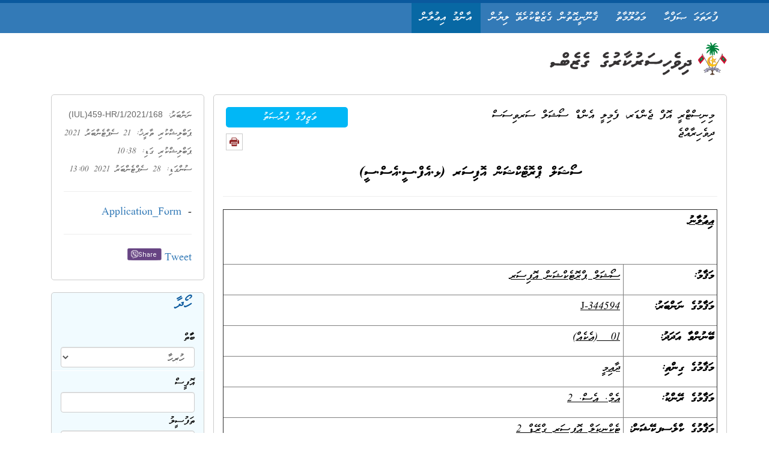

--- FILE ---
content_type: text/html; charset=UTF-8
request_url: https://gazette.gov.mv/iulaan/164095
body_size: 22775
content:
<!DOCTYPE html>
<html lang="en">

<head>
    <meta http-equiv="Content-Type" content="text/html; charset=UTF-8">
    <html itemscope itemtype="http://schema.org/Article">
    <meta http-equiv="X-UA-Compatible" content="IE=edge" />
    <meta name="viewport" content="width=device-width, initial-scale=1">
    <title>Gazette</title>
    <meta name="description" content="Gazette - Maldives' official public record">
    <meta name="keywords"
        content="gazette, iulaan, dhivehi gazette, gazette maldives, dhivehi sarukaaruge gazette, masakkaiy, ganoonu, gavaaidhu, tax ruling, usoolu, garaaru, vazeefaa, neelan, noosbayaan, kuyyah hifun, kuyyah dhinun, mubaaraai, insurance, dhennevun, thamreenu, gannan beynunvaa thakethi, aammu mauloomaathu">
    <meta name="author" content="The President's Office, Maldives">
    <meta property="og:image" content="/assets/images/emblem.png" />

    <link href="/assets/bootstrap/css/bootstrap.min.css" rel="stylesheet" type="text/css" />
    <link href="/assets/bootstrap/bootstrap-rtl/css/bootstrap-rtl.min.css" rel="stylesheet" type="text/css" />
    <link rel="stylesheet" type="text/css" href="/assets/jquery-ui/jquery-ui.min.css" />
    <link href="/assets/styles/css/main.css" rel="stylesheet" type="text/css" />
    <link href='https://fonts.googleapis.com/css?family=Roboto' rel='stylesheet' type='text/css'>

        
    <meta property="og:url"                content="https://gazette.gov.mv/iulaan/164095" />
    <meta property="og:type"               content="vazeefaa" />
    <meta property="og:title"              content="ވަޒީފާގެ ފުރުޞަތު" />
    <meta property="og:description"        content="ސޯޝަލް ޕްރޮޓެކްޝަން އޮފިސަރ (ޅ.އެފް.ސީ.އެސް.ސީ)" />
    <meta name="description" content="ވަޒީފާގެ ފުރުޞަތު - ސޯޝަލް ޕްރޮޓެކްޝަން އޮފިސަރ (ޅ.އެފް.ސީ.އެސް.ސީ)">

</head>
<!--
    http://www.gazette.gov.mv
    Version 4.1.1
    -->

<body>
    <section class="header">
        <nav class="navbar navbar-default mainmenu navbar-fixed-top">
            <div class="container">
                <div class="navbar-header">
                    <button type="button" class="navbar-toggle collapsed" data-toggle="collapse" data-target="#navbar"
                        aria-expanded="false" aria-controls="navbar">
                        <span class="sr-only">Toggle navigation</span>
                        <span class="icon-bar"></span>
                        <span class="icon-bar"></span>
                        <span class="icon-bar"></span>
                    </button>
                    <a class="navbar-brand" title="Gazette" href="/">ދިވެހިސަރުކާރުގެ ގެޒެޓް</a>

                </div>
                <div id="navbar" class="collapse navbar-collapse">
                    <ul class="nav navbar-nav" id="menu">
                        <li title="home" class=""><a  href="/">ފުރަތަމަ ޞަފްޙާ</a></li>
                        <li title="about" class=""><a href="/about">މަޢުލޫމާތު</a></li>
                        <li title="gazette" class=""><a href="/gazette">ޤާނޫނީގޮތުން ގެޒެޓްކުރެވޭ ލިޔުން</a></li>
                        <li title="iulaan" class="active"><a href="/iulaan">އާންމު އިޢުލާން</a></li>
                    </ul>

                </div>
                <!--/.nav-collapse -->
            </div>
        </nav>
        <div class="container" id="head">
            <div class="col-md-12 text-right">
                <!--img src="/assets/images/logo.png" alt="gazette logo" class="img-responsive"/-->

                <!-- logo -->
                <svg xmlns="http://www.w3.org/2000/svg" xml:space="preserve" height="55px" version="1.1"
                    shape-rendering="geometricPrecision" text-rendering="geometricPrecision"
                    image-rendering="optimizeQuality" fill-rule="evenodd" clip-rule="evenodd" viewBox="0 0 10450 1950"
                    xmlns:xlink="http://www.w3.org/1999/xlink" xmlns:dc="http://purl.org/dc/elements/1.1/"
                    xmlns:cc="http://creativecommons.org/ns#" xmlns:rdf="http://www.w3.org/1999/02/22-rdf-syntax-ns#"
                    xmlns:svg="http://www.w3.org/2000/svg"
                    xmlns:sodipodi="http://sodipodi.sourceforge.net/DTD/sodipodi-0.dtd"
                    xmlns:inkscape="http://www.inkscape.org/namespaces/inkscape" inkscape:version="0.48.3.1 r9886"
                    sodipodi:docname="mv_coa.svg" inkscape:output_extension="org.inkscape.output.svg.inkscape">
                    <defs>
                        <linearGradient id="id0" gradientUnits="userSpaceOnUse" x1="8897.42" y1="-265.008" x2="8991.94"
                            y2="-451.331">
                            <stop offset="0" stop-opacity="1" stop-color="#CD8C5D" />
                            <stop offset="0.760784" stop-opacity="1" stop-color="#FEC00F" />
                            <stop offset="1" stop-opacity="1" stop-color="#FEC00F" />
                        </linearGradient>
                        <linearGradient id="id1" gradientUnits="userSpaceOnUse" x1="9010.08" y1="-555.236" x2="8867.48"
                            y2="-405.374">
                            <stop offset="0" stop-opacity="1" stop-color="#CD8C5D" />
                            <stop offset="0.74902" stop-opacity="1" stop-color="#FEC00F" />
                            <stop offset="1" stop-opacity="1" stop-color="#FEC00F" />
                        </linearGradient>
                        <linearGradient id="id2" gradientUnits="userSpaceOnUse" x1="8946.28" y1="-586.957" x2="8879.82"
                            y2="-532.232">
                            <stop offset="0" stop-opacity="1" stop-color="#CD8C5D" />
                            <stop offset="0.858824" stop-opacity="1" stop-color="#FEC00F" />
                            <stop offset="1" stop-opacity="1" stop-color="#FEC00F" />
                        </linearGradient>
                        <linearGradient id="id3" gradientUnits="userSpaceOnUse" x1="9012.71" y1="-520.512" x2="8926.71"
                            y2="-571.331">
                            <stop offset="0" stop-opacity="1" stop-color="#CD8C5D" />
                            <stop offset="0.831373" stop-opacity="1" stop-color="#FEC00F" />
                            <stop offset="1" stop-opacity="1" stop-color="#FEC00F" />
                        </linearGradient>
                        <linearGradient id="id4" gradientUnits="userSpaceOnUse" x1="8965.8" y1="-450.154" x2="8981.44"
                            y2="-524.425">
                            <stop offset="0" stop-opacity="1" stop-color="#CD8C5D" />
                            <stop offset="0.901961" stop-opacity="1" stop-color="#FEC00F" />
                            <stop offset="1" stop-opacity="1" stop-color="#FEC00F" />
                        </linearGradient>
                        <linearGradient id="id5" gradientUnits="userSpaceOnUse" x1="8907.16" y1="-461.874" x2="8942.34"
                            y2="-465.783">
                            <stop offset="0" stop-opacity="1" stop-color="#CD8C5D" />
                            <stop offset="0.941176" stop-opacity="1" stop-color="#FEC00F" />
                            <stop offset="1" stop-opacity="1" stop-color="#FEC00F" />
                        </linearGradient>
                        <linearGradient id="id6" gradientUnits="userSpaceOnUse" x1="8875.9" y1="-524.398" x2="8895.45"
                            y2="-485.307">
                            <stop offset="0" stop-opacity="1" stop-color="#CD8C5D" />
                            <stop offset="0.858824" stop-opacity="1" stop-color="#FEC00F" />
                            <stop offset="1" stop-opacity="1" stop-color="#FEC00F" />
                        </linearGradient>
                    </defs>
                    <g id="Layer_x0020_1">
                        <g id="_2745312311568">
                            <path fill="#373435" fill-rule="nonzero"
                                d="M67 1496c4,2 11,3 19,3 12,0 28,-6 45,-19l41 -23 72 -46c4,-2 13,-10 25,-24 4,-4 11,-11 19,-20 18,4 48,8 92,10 44,3 80,4 108,4 20,0 42,0 67,1 25,1 44,1 57,1 49,0 134,6 183,1 17,-2 22,3 57,-2 34,-5 62,-5 69,-25 34,-101 -43,-105 -54,-101 -9,3 -46,-5 -52,-4 -34,8 -65,1 -76,2 -12,1 -41,1 -87,1 -3,1 -9,2 -19,2 -11,0 -20,0 -26,0l-22 -1c-34,-1 -69,-3 -103,-3l-62 -1 -79 0c-19,0 -29,-1 -30,-2 -5,-12 -8,-21 -12,-25 -6,-9 -15,-18 -26,-27l-26 -17c-7,-4 -17,-7 -31,-8 -14,-2 -28,-3 -44,-3l-35 6c-8,3 -16,5 -23,7 -7,2 -13,5 -17,7 -18,11 -31,25 -39,42 -3,10 -5,20 -5,31 -1,2 -1,5 -1,8 0,3 0,5 0,6 0,6 2,16 6,29 4,12 9,21 15,27 3,3 10,7 22,14 -6,2 -11,3 -16,5 -5,2 -12,5 -21,10 -4,2 -7,3 -10,4 -2,2 -6,5 -11,9 -5,5 -9,10 -13,16 -6,10 -10,22 -10,35 0,10 3,20 8,29 5,9 12,18 22,26 9,9 17,14 23,15z" />
                            <path fill="#373435" fill-rule="nonzero"
                                d="M1003 929c-9,3 -20,6 -35,9 -15,3 -32,4 -49,4 -22,0 -40,-2 -53,-5 -34,-7 -60,-23 -79,-50 -19,-26 -29,-58 -29,-94 0,-10 1,-23 3,-39 1,-15 12,-36 32,-62 16,-20 37,-40 64,-59 16,-11 35,-20 58,-27 22,-7 47,-10 73,-10 17,0 34,2 51,7 14,6 26,12 35,17 10,5 18,12 27,21 14,15 25,30 32,47 8,16 12,35 12,57 0,23 -5,44 -13,65 -8,21 -19,38 -31,50 -15,18 -30,32 -44,42 -14,10 -32,19 -54,27zm-83 -111c15,3 33,-2 53,-15 20,-14 32,-25 37,-35 5,-7 8,-15 8,-24 0,-5 -1,-10 -4,-15 -5,-10 -13,-14 -24,-14 -7,0 -15,1 -23,4 -8,3 -19,8 -32,15 -13,7 -25,17 -34,28 -9,12 -12,25 -9,38 2,5 4,9 8,11 3,3 10,5 20,7z" />
                            <path fill="#373435" fill-rule="nonzero"
                                d="M1165 1200c-2,8 -5,15 -7,22 -9,18 -27,39 -53,64 -11,11 -22,20 -32,27 -10,7 -22,14 -33,20l-32 16c-6,3 -33,14 -37,15 -29,9 -58,15 -73,16 -17,1 -27,2 -39,3 -53,4 -79,2 -83,1 -13,-2 -66,-10 -109,-60 -12,-19 -18,-29 -20,-33 -4,-9 -7,-19 -9,-29 -2,-11 -3,-19 -3,-26 0,-7 -1,-12 -1,-16 0,-10 2,-21 5,-34 4,-12 10,-25 20,-39 9,-13 16,-23 20,-29 5,-6 9,-11 14,-16 5,-5 13,-12 23,-19l30 -18c15,-6 24,-9 28,-9 7,0 18,-1 31,-1 17,0 33,3 48,7 15,5 31,13 47,25 2,-1 3,-2 4,-3 8,-6 14,-9 19,-10l36 -18c10,-5 20,-8 32,-11 11,-2 23,-4 34,-4 15,0 26,1 35,3 8,2 20,5 36,11 16,5 30,13 43,23 12,11 22,24 29,40 1,6 2,11 3,22 1,11 1,21 1,22 0,9 -4,30 -7,38zm-135 -21l-17 -3c-7,-1 -13,-2 -17,-2 -4,0 -10,3 -17,7l-21 21 -35 44c12,3 27,1 47,-8 20,-9 32,-17 38,-23 6,-7 10,-12 12,-14 6,-9 10,-16 10,-22zm-207 31c1,-6 1,-10 0,-13 -3,-5 -8,-7 -17,-7 -8,0 -14,2 -19,6 -4,4 -7,10 -8,17 -3,9 -3,19 0,31 0,1 0,4 2,8 6,-4 11,-6 14,-6l11 -6c8,-6 12,-11 12,-15 1,-1 2,-3 3,-6 0,-3 1,-6 2,-9z" />
                            <path fill="#373435" fill-rule="nonzero"
                                d="M1807 631c4,9 5,16 5,22 0,5 -1,11 -5,18 -2,9 -11,17 -26,25 -4,2 -11,5 -19,7 -20,6 -31,10 -34,11 -2,0 -13,4 -31,10 -11,3 -21,8 -29,13 -15,10 -30,20 -44,30 -14,9 -22,16 -23,21 -2,10 -1,17 5,21 5,4 11,7 18,7 7,1 13,2 18,2 6,0 11,0 17,0 9,0 19,-1 29,-2 10,0 20,-2 29,-4 10,-2 19,-3 27,-3 17,0 30,2 38,7 9,4 15,13 20,24 3,12 4,20 4,25 0,7 -1,15 -4,26 -7,23 -23,39 -47,47 -17,6 -44,9 -80,9 -4,1 -10,1 -20,1 -27,0 -55,-4 -82,-11 -28,-8 -48,-16 -61,-24 -12,-7 -24,-16 -34,-29 -11,-13 -17,-27 -20,-40 -3,-13 -5,-25 -5,-36 0,-11 2,-23 7,-34 4,-12 10,-24 18,-37 6,-9 15,-20 27,-32 6,-8 15,-16 25,-24 6,-5 15,-12 29,-21 32,-22 49,-33 50,-34 17,-11 41,-23 71,-35 2,-1 9,-3 21,-5 12,-3 21,-4 27,-4 26,0 47,6 62,19 5,3 8,6 10,10 1,3 4,10 7,20z" />
                            <path fill="#373435" fill-rule="nonzero"
                                d="M1274 1276c-15,13 -28,25 -38,36 -12,14 -22,28 -27,40 -6,18 -9,38 -9,61 0,24 3,43 9,56 17,28 34,48 50,60 16,15 34,27 53,34 19,8 43,15 73,21 30,6 51,10 65,11 14,2 29,2 46,2l41 0c5,1 11,1 20,0 10,-1 20,-2 31,-2 6,0 16,-2 30,-6 13,-4 22,-7 26,-11 8,-6 12,-10 14,-12 6,-9 9,-13 10,-14 6,-9 9,-23 9,-43 0,-3 -3,-8 -7,-15 -5,-6 -10,-12 -15,-17 -5,-4 -10,-9 -16,-13 -6,-4 -10,-6 -14,-6 -8,0 -19,1 -34,4 -14,2 -24,3 -30,3l-50 2 -34 0c-19,-2 -38,-4 -58,-5 -8,-2 -16,-4 -23,-5 -8,-1 -16,-3 -26,-6 -9,-3 -16,-9 -22,-18 -5,-8 -6,-17 -4,-27 4,-14 8,-24 11,-30 4,-6 11,-14 22,-24 14,-8 25,-15 34,-21l41 -29 40 13 44 14c14,5 31,9 49,11 18,3 36,5 54,5 4,0 8,0 13,0 5,-2 9,-3 11,-3 3,0 7,0 11,-2 3,-2 9,-5 17,-9l15 -14c5,-6 8,-11 8,-17 5,-11 5,-21 2,-29 -4,-8 -8,-15 -12,-22 -1,-1 -6,-7 -15,-17l-36 -34 35 -13c15,-5 24,-9 26,-10 8,-4 16,-8 24,-12 13,-7 22,-11 27,-14 10,-6 19,-11 24,-16 5,-4 9,-13 11,-27 1,-10 0,-21 -5,-30 -4,-9 -12,-19 -22,-30 -6,-7 -14,-11 -22,-14 -9,-3 -15,-5 -19,-5 -5,0 -18,3 -38,8 -7,2 -15,5 -24,9 -9,5 -18,9 -26,13l-35 19 -53 25c-8,5 -16,9 -24,12 -7,2 -13,2 -16,0 -4,0 -8,-2 -13,-7 -15,-5 -28,-8 -37,-10 -9,-1 -20,-2 -32,-1l-12 1 -21 5 -29 12 -9 7c-8,7 -14,13 -18,19 -2,8 -4,18 -5,28 -2,11 -2,21 -2,31l5 20 0 8c-1,0 -11,8 -29,21 -18,13 -32,23 -40,29z" />
                            <path fill="#373435" fill-rule="nonzero"
                                d="M2341 631c3,9 5,16 5,22 0,5 -2,11 -5,18 -3,9 -12,17 -27,25 -4,2 -10,5 -18,7 -21,6 -32,10 -34,11 -3,0 -13,4 -32,10 -11,3 -20,8 -29,13 -15,10 -29,20 -43,30 -15,9 -22,16 -23,21 -3,10 -1,17 4,21 6,4 12,7 19,7 6,1 12,2 18,2 5,0 11,0 17,0 9,0 18,-1 29,-2 10,0 19,-2 29,-4 10,-2 19,-3 27,-3 17,0 29,2 38,7 8,4 15,13 20,24 2,12 3,20 3,25 0,7 -1,15 -3,26 -8,23 -24,39 -48,47 -17,6 -43,9 -79,9 -4,1 -11,1 -20,1 -28,0 -55,-4 -83,-11 -28,-8 -48,-16 -60,-24 -13,-7 -24,-16 -35,-29 -10,-13 -17,-27 -20,-40 -3,-13 -4,-25 -4,-36 0,-11 2,-23 6,-34 4,-12 11,-24 19,-37 6,-9 15,-20 26,-32 7,-8 15,-16 25,-24 6,-5 16,-12 29,-21 33,-22 50,-33 50,-34 18,-11 42,-23 72,-35 2,-1 9,-3 21,-5 12,-3 21,-4 27,-4 26,0 46,6 61,19 5,3 9,6 10,10 2,3 4,10 8,20z" />
                            <path fill="#373435" fill-rule="nonzero"
                                d="M2224 1085c1,0 7,-1 18,-4 10,-2 20,-3 28,-3 3,0 5,0 8,0 3,1 7,2 11,3 4,1 9,2 15,4 5,2 10,4 13,8l12 16c5,4 8,13 8,28 0,9 -1,18 -2,26 -1,8 -5,17 -12,25 -2,3 -8,8 -18,14 -10,7 -19,11 -29,13 -10,2 -22,5 -37,8 -12,4 -21,7 -28,9l-21 12c-6,8 -7,14 -2,18 8,9 16,19 25,29 8,10 12,24 12,41 0,8 -1,16 -2,24 -2,9 -6,18 -13,29 -10,16 -27,33 -50,51 -6,6 -16,12 -30,21 -4,2 -10,5 -18,10 -25,6 -49,11 -74,13 -24,3 -49,4 -75,4 -45,0 -82,-9 -111,-26 -5,-5 -11,-13 -16,-23 -6,-10 -9,-18 -9,-24 -1,-5 -1,-12 2,-20 3,-9 5,-15 5,-19l15 -17c5,-6 12,-11 23,-16 10,-4 20,-7 29,-7 11,0 27,3 49,10 21,6 37,9 47,9 14,0 27,0 38,-2 11,-1 20,-4 26,-8l12 -5c5,-7 8,-12 8,-15 0,-4 -3,-8 -8,-13 0,-1 -6,-8 -18,-20 -11,-12 -17,-21 -17,-26 -2,-6 -4,-10 -5,-14 -4,-11 -5,-20 -4,-26 0,-5 4,-14 12,-25 4,-7 8,-12 12,-15 20,-15 39,-29 59,-44 19,-12 38,-23 58,-33 20,-10 38,-17 54,-20z" />
                            <path fill="#373435" fill-rule="nonzero"
                                d="M3487 631c3,9 5,16 5,22 0,5 -2,11 -5,18 -3,9 -12,17 -27,25 -4,2 -10,5 -18,7 -21,6 -32,10 -34,11 -3,0 -13,4 -32,10 -11,3 -20,8 -29,13 -15,10 -29,20 -44,30 -14,9 -21,16 -22,21 -3,10 -1,17 4,21 6,4 12,7 18,7 7,1 13,2 19,2 5,0 11,0 17,0 9,0 18,-1 28,-2 11,0 20,-2 30,-4 10,-2 19,-3 27,-3 17,0 29,2 38,7 8,4 15,13 20,24 2,12 3,20 3,25 0,7 -1,15 -3,26 -8,23 -24,39 -48,47 -17,6 -43,9 -79,9 -4,1 -11,1 -20,1 -28,0 -55,-4 -83,-11 -28,-8 -48,-16 -60,-24 -13,-7 -24,-16 -35,-29 -10,-13 -17,-27 -20,-40 -3,-13 -4,-25 -4,-36 0,-11 2,-23 6,-34 4,-12 11,-24 19,-37 6,-9 15,-20 26,-32 7,-8 15,-16 25,-24 6,-5 16,-12 29,-21 33,-22 50,-33 50,-34 18,-11 42,-23 72,-35 2,-1 9,-3 21,-5 12,-3 21,-4 27,-4 26,0 46,6 61,19 5,3 9,6 10,10 2,3 4,10 8,20z" />
                            <path fill="#373435" fill-rule="nonzero"
                                d="M3370 1085c1,0 7,-1 18,-4 10,-2 20,-3 28,-3 3,0 5,0 8,0 3,1 7,2 11,3 4,1 9,2 15,4 5,2 10,4 13,8l12 16c5,4 8,13 8,28 0,9 -1,18 -2,26 -1,8 -5,17 -12,25 -2,3 -8,8 -18,14 -10,7 -19,11 -29,13 -10,2 -22,5 -37,8 -12,4 -21,7 -28,9l-21 12c-6,8 -7,14 -2,18 8,9 16,19 25,29 8,10 12,24 12,41 0,8 -1,16 -2,24 -2,9 -6,18 -13,29 -10,16 -27,33 -50,51 -6,6 -16,12 -30,21 -4,2 -10,5 -18,10 -25,6 -50,11 -74,13 -24,3 -49,4 -75,4 -45,0 -82,-9 -111,-26 -5,-5 -11,-13 -16,-23 -6,-10 -9,-18 -9,-24 -1,-5 -1,-12 2,-20 3,-9 5,-15 5,-19l15 -17c5,-6 12,-11 23,-16 10,-4 20,-7 29,-7 11,0 27,3 49,10 21,6 37,9 47,9 14,0 27,0 38,-2 11,-1 20,-4 26,-8l12 -5c5,-7 8,-12 8,-15 0,-4 -3,-8 -8,-13 0,-1 -7,-8 -18,-20 -11,-12 -17,-21 -17,-26 -2,-6 -4,-10 -5,-14 -4,-11 -5,-20 -4,-26 0,-5 4,-14 12,-25 4,-7 8,-12 12,-15 20,-15 39,-29 59,-44 19,-12 38,-23 58,-33 20,-10 38,-17 54,-20z" />
                            <path fill="#373435" fill-rule="nonzero"
                                d="M4137 687c2,6 2,15 2,27 0,6 0,13 0,20 -2,6 -4,11 -5,13 -3,13 -8,24 -13,35 -6,10 -15,20 -26,28 -5,6 -10,11 -15,14 -12,11 -23,20 -34,26 -30,20 -54,35 -70,44 -30,19 -59,33 -88,43 -15,4 -29,6 -42,6 -15,0 -25,-1 -33,-3 -7,-2 -15,-6 -24,-13 -4,-3 -7,-8 -10,-13 -2,-6 -5,-12 -7,-19 -3,-7 -4,-16 -4,-26 0,-4 0,-8 1,-11 1,-3 2,-8 4,-15 2,-6 9,-12 24,-19 3,-2 7,-3 12,-3 9,0 17,0 25,0 21,-5 37,-10 49,-17 11,-7 21,-12 31,-16 10,-4 28,-14 56,-31 33,-19 49,-31 49,-37 -3,-3 -5,-4 -6,-5 -6,-4 -11,-6 -14,-6 -21,0 -42,1 -63,3 -21,3 -34,4 -39,4 -7,0 -13,-1 -18,-2 -6,-1 -11,-2 -16,-3 -5,-1 -11,-3 -17,-7 -7,-4 -12,-10 -15,-18 -3,-8 -4,-17 -4,-26 0,-5 0,-9 2,-14 1,-5 2,-9 3,-13 7,-20 20,-33 39,-40 20,-7 45,-10 75,-10 26,0 54,3 85,9 30,7 51,14 62,21 23,14 37,39 44,74z" />
                            <path fill="#373435" fill-rule="nonzero"
                                d="M3568 1484c-14,0 -25,-1 -33,-4 -8,-2 -13,-3 -14,-3 -8,-3 -15,-7 -22,-14 -5,-7 -9,-12 -14,-17 -4,-5 -8,-12 -12,-22 -4,-10 -6,-18 -6,-24 0,-7 1,-14 3,-19 2,-5 6,-12 12,-22 3,-5 5,-9 5,-10 7,-5 13,-9 17,-12 9,-6 16,-9 20,-10 5,-1 8,-2 12,-3 11,-5 18,-7 21,-7l24 0c9,0 20,-2 33,-6 13,-4 26,-10 38,-16 25,-14 51,-27 76,-41l34 -21 -8 -9c0,-3 -1,-6 -2,-10 -2,-3 -4,-6 -7,-10 0,-12 1,-22 2,-29 1,-7 5,-18 11,-31 1,-3 6,-8 14,-15 2,-2 6,-5 11,-9l28 -11 32 -8c17,0 30,1 39,2 9,2 21,5 34,11 3,2 6,4 7,5 7,4 11,6 13,6 3,0 10,-2 19,-6 9,-4 15,-7 17,-8l52 -23 33 -17c6,-3 15,-7 26,-12 11,-4 21,-8 29,-12 9,-4 16,-7 21,-9 5,-2 11,-3 16,-3 10,0 21,5 33,15 24,20 34,40 30,59 -1,8 -6,17 -12,25 -7,8 -16,15 -27,21 -11,6 -20,11 -27,15 -8,5 -19,11 -35,19 -15,8 -29,14 -39,18l-14 9c8,5 14,10 19,12 15,10 24,18 27,23 3,6 5,11 8,16 2,5 4,10 4,15 0,14 -3,25 -7,31 -8,13 -14,21 -18,23 -4,3 -11,5 -21,8 -10,3 -16,5 -17,5 -5,0 -13,1 -23,1 -12,0 -20,-1 -26,-1 -22,-5 -38,-9 -49,-12l-48 -15c-5,-1 -16,-4 -32,-9 -3,0 -7,0 -12,-2l-122 78c-15,8 -39,23 -72,45 -29,18 -55,32 -79,41 -1,1 -4,2 -8,4 -4,2 -9,4 -14,5z" />
                            <path fill="#373435" fill-rule="nonzero"
                                d="M4742 518c-12,-4 -22,-5 -32,-5 -5,0 -9,0 -14,1 -5,1 -13,6 -26,14 -13,9 -22,15 -26,19l-28 22 -20 17 -44 32c-11,8 -22,15 -35,21 -13,7 -24,12 -34,16 -9,3 -15,5 -18,5 -3,1 -13,1 -31,1 -4,1 -8,2 -12,3 -4,1 -10,4 -17,8 -4,4 -7,8 -10,12 -3,4 -6,8 -8,13 -1,5 -2,12 -2,20 -1,8 -1,14 -1,18 0,15 3,25 9,31 2,3 5,7 10,12 5,5 11,10 17,15 6,5 16,7 29,7l28 -2c13,-5 23,-9 29,-13l22 -12 22 -13 21 -11c50,-31 80,-51 92,-58 33,-22 62,-41 86,-58 8,-3 13,-8 14,-14 5,-6 9,-14 10,-23 2,-9 3,-14 3,-17 0,-1 -1,-8 -4,-20 -3,-12 -13,-25 -30,-41zm95 142c-12,-5 -22,-7 -30,-7 -3,0 -8,1 -14,3 -6,1 -13,6 -24,14 -10,8 -19,15 -27,22l-29 23 -69 45c-13,8 -25,16 -38,23 -13,7 -24,12 -34,15l-38 8c-5,1 -9,2 -13,4 -4,1 -10,4 -18,10 -7,5 -13,13 -17,23 -4,11 -6,22 -6,34 0,15 2,25 8,31 2,3 5,6 10,11 5,5 10,10 15,15 5,4 10,7 14,8 4,1 10,1 18,1 7,0 13,0 16,0 3,-1 7,-2 11,-4l28 -12 24 -13 21 -12 15 -8c48,-30 80,-50 96,-60 33,-21 63,-41 89,-59 2,-2 5,-4 7,-6 2,-2 4,-4 7,-8 5,-6 9,-14 11,-21 2,-8 1,-19 -3,-35 -3,-15 -13,-30 -30,-45z" />
                            <path fill="#373435" fill-rule="nonzero"
                                d="M4374 1398c-15,0 -28,-3 -40,-9l-18 -17 -6 -16c-2,-10 -4,-19 -4,-27 0,-16 8,-32 23,-47 21,-20 34,-35 39,-44 5,-10 8,-19 9,-27 2,-8 2,-20 2,-37 0,-13 3,-30 8,-51 1,-4 2,-8 4,-12 2,-5 4,-8 7,-10 6,-5 11,-10 15,-13 4,-4 9,-6 14,-8 5,-2 12,-2 21,-2 10,0 18,0 23,2l31 8c4,2 7,4 9,6 7,6 11,13 14,21 3,9 5,18 5,28 0,6 -1,12 -2,17 -1,4 -3,10 -5,15 -1,6 -7,21 -18,46 -2,4 -5,10 -9,18 4,0 14,-3 31,-11 16,-7 33,-15 50,-24 35,-23 62,-42 83,-57 20,-14 36,-27 47,-38 6,-7 13,-13 20,-20 3,-4 9,-6 19,-9 8,0 16,0 25,0 13,0 24,3 32,9l17 11c5,4 8,11 10,19 2,7 3,12 3,18 0,7 -1,13 -3,18 -6,16 -17,31 -34,46 -20,14 -33,23 -38,27 -39,29 -83,56 -132,83 -44,24 -89,46 -134,65 -13,6 -32,11 -57,15 -25,4 -45,7 -61,7z" />
                            <path fill="#373435" fill-rule="nonzero"
                                d="M5461 687c2,6 3,15 3,27 0,6 0,13 0,20 -3,6 -5,11 -5,13 -4,13 -8,24 -14,35 -6,10 -14,20 -25,28 -6,6 -11,11 -15,14 -13,11 -24,20 -34,26 -31,20 -55,35 -71,44 -30,19 -59,33 -87,43 -16,4 -30,6 -43,6 -14,0 -25,-1 -33,-3 -7,-2 -15,-6 -24,-13 -4,-3 -7,-8 -10,-13 -2,-6 -5,-12 -7,-19 -3,-7 -4,-16 -4,-26 0,-4 0,-8 1,-11 1,-3 2,-8 4,-15 2,-6 10,-12 24,-19 3,-2 7,-3 12,-3 9,0 17,0 26,0 20,-5 37,-10 48,-17 11,-7 22,-12 31,-16 10,-4 29,-14 56,-31 33,-19 49,-31 49,-37 -2,-3 -5,-4 -6,-5 -6,-4 -11,-6 -14,-6 -21,0 -42,1 -63,3 -21,3 -34,4 -39,4 -6,0 -12,-1 -18,-2 -5,-1 -11,-2 -16,-3 -5,-1 -10,-3 -17,-7 -7,-4 -12,-10 -15,-18 -2,-8 -4,-17 -4,-26 0,-5 1,-9 2,-14 1,-5 2,-9 3,-13 7,-20 20,-33 40,-40 19,-7 44,-10 74,-10 26,0 54,3 85,9 31,7 51,14 62,21 23,14 37,39 44,74z" />
                            <path fill="#373435" fill-rule="nonzero"
                                d="M4892 1484c-14,0 -25,-1 -33,-4 -8,-2 -13,-3 -14,-3 -8,-3 -15,-7 -22,-14 -5,-7 -9,-12 -13,-17 -5,-5 -9,-12 -13,-22 -4,-10 -6,-18 -6,-24 0,-7 1,-14 3,-19 2,-5 6,-12 12,-22 3,-5 5,-9 5,-10 7,-5 13,-9 17,-12 10,-6 16,-9 21,-10 4,-1 8,-2 11,-3 11,-5 18,-7 21,-7l24 0c9,0 20,-2 33,-6 13,-4 26,-10 39,-16 25,-14 50,-27 75,-41l34 -21 -8 -9c0,-3 -1,-6 -2,-10 -2,-3 -4,-6 -7,-10 0,-12 1,-22 2,-29 2,-7 5,-18 11,-31 2,-3 6,-8 14,-15 2,-2 6,-5 11,-9l28 -11 32 -8c17,0 30,1 39,2 9,2 21,5 34,11 4,2 6,4 8,5 6,4 11,6 12,6 4,0 10,-2 19,-6 9,-4 15,-7 18,-8l51 -23 33 -17c6,-3 15,-7 26,-12 11,-4 21,-8 30,-12 8,-4 15,-7 20,-9 5,-2 11,-3 17,-3 10,0 21,5 32,15 25,20 35,40 30,59 -1,8 -5,17 -12,25 -7,8 -16,15 -27,21 -10,6 -20,11 -27,15 -8,5 -19,11 -35,19 -15,8 -28,14 -39,18l-14 9c8,5 15,10 19,12 15,10 24,18 27,23 3,6 5,11 8,16 2,5 4,10 4,15 0,14 -2,25 -7,31 -8,13 -14,21 -18,23 -4,3 -10,5 -20,8 -10,3 -16,5 -18,5 -5,0 -13,1 -23,1 -11,0 -20,-1 -26,-1 -22,-5 -38,-9 -49,-12l-48 -15c-5,-1 -16,-4 -32,-9 -3,0 -7,0 -12,-2l-121 78c-15,8 -40,23 -73,45 -29,18 -55,32 -79,41 -1,1 -4,2 -8,4 -4,2 -8,4 -14,5z" />
                            <path fill="#373435" fill-rule="nonzero"
                                d="M6212 715l-9 20 -15 14c-27,18 -54,36 -81,54 -85,58 -135,92 -150,101l-21 13 -23 12 -29 14 -28 3c-5,0 -10,-1 -13,-2 -4,0 -10,-3 -19,-8 -4,-4 -9,-8 -15,-14 -2,-2 -4,-5 -8,-9 -3,-4 -6,-9 -7,-14 -2,-6 -3,-11 -4,-17 0,-15 2,-27 6,-37 3,-11 9,-19 17,-24 8,-5 18,-8 29,-10 11,-1 23,-5 35,-10 1,0 5,-2 10,-5 5,-2 19,-10 42,-23 23,-14 43,-27 60,-39l46 -32c3,-2 10,-9 21,-19 4,-3 13,-10 25,-20 13,-11 24,-19 33,-25 10,-7 17,-10 21,-10 8,0 15,0 23,1 8,0 16,2 22,5 10,10 17,17 22,24 4,6 7,13 8,20 2,7 3,14 3,20 0,9 -1,14 -1,17z" />
                            <path fill="#373435" fill-rule="nonzero"
                                d="M5639 1403c4,1 11,2 19,2 13,0 28,-6 45,-19l42 -22 71 -47c4,-2 13,-10 25,-24 5,-4 11,-10 19,-20 18,5 49,8 92,10 44,3 80,4 108,4 20,0 42,1 68,1 25,1 43,2 56,2 18,0 36,0 51,1 16,1 32,2 48,2 19,0 36,-1 50,-5 18,0 44,-2 78,-7 35,-5 62,-11 82,-18 20,-6 39,-14 56,-21 17,-8 31,-16 43,-25 7,-5 15,-11 21,-18 12,-11 20,-22 24,-31l11 -25c7,-14 9,-28 7,-42 0,-5 -1,-10 -3,-15 -3,-6 -4,-11 -6,-15 -2,-4 -4,-8 -8,-11 -4,-3 -8,-7 -11,-10 -15,-9 -30,-14 -46,-14 -5,0 -10,1 -16,3 -6,1 -12,3 -16,5 -4,2 -8,5 -12,8 -8,10 -15,18 -21,24 -6,6 -14,12 -24,19 -9,7 -17,12 -22,16 -6,4 -12,7 -19,10 -7,3 -15,5 -22,8 -9,4 -18,8 -27,11 -10,4 -18,6 -23,7 -34,8 -56,13 -68,13 -12,1 -41,2 -87,2 -2,0 -9,1 -19,1 -11,0 -19,0 -26,0l-25 0c-8,0 -17,0 -25,0 -7,-2 -14,-3 -21,-4 -7,-1 -16,-1 -27,-1 -11,0 -19,0 -25,0l-64 0 -79 0c-18,0 -29,-1 -30,-1 -4,-13 -8,-21 -11,-26 -7,-9 -16,-18 -27,-27l-26 -16c-7,-5 -17,-8 -31,-9 -14,-2 -28,-3 -43,-3l-35 7c-9,2 -17,4 -24,6 -7,3 -12,5 -17,7 -18,11 -31,25 -38,42 -4,10 -6,20 -6,31 0,3 -1,5 -1,8 0,3 0,5 0,6 0,7 2,16 7,29 4,12 9,22 15,27 2,3 9,8 21,14 -6,2 -11,4 -16,5 -4,2 -11,5 -20,10 -5,2 -8,3 -11,5 -2,1 -6,4 -11,8 -5,5 -9,10 -12,16 -7,10 -10,22 -10,35 0,10 2,20 7,29 5,9 12,18 22,27 10,8 17,13 23,15z" />
                            <path fill="#373435" fill-rule="nonzero"
                                d="M7048 1626c-9,-3 -23,-5 -44,-5 -8,0 -17,4 -29,11 -7,4 -16,12 -28,23l-45 38 -44 33c-8,7 -21,15 -38,26 -25,15 -49,28 -69,37 -23,7 -46,14 -69,20 -5,4 -10,8 -15,14 -1,2 -3,5 -6,10 -1,5 -1,12 -2,21 0,9 0,15 0,18 1,5 3,10 4,16 1,6 3,11 4,14 7,11 14,20 22,26 8,6 19,9 34,9 5,0 11,0 15,-1 5,-1 9,-2 13,-4l28 -12 45 -24c70,-43 120,-74 149,-94 29,-20 56,-41 81,-62 7,-6 13,-13 17,-19 4,-5 6,-10 7,-15 1,-7 1,-14 1,-20 0,-5 0,-9 -1,-11 -4,-18 -14,-35 -30,-49z" />
                            <path fill="#373435" fill-rule="nonzero"
                                d="M7176 1189c6,-6 10,-13 12,-20 3,-8 4,-16 4,-24 0,-18 -8,-34 -24,-49l-22 -10c-6,-1 -12,-1 -18,-1 -7,0 -15,0 -24,1l-15 10c-15,10 -27,19 -35,26 -8,7 -14,12 -16,13l-18 14c-10,8 -19,14 -27,21 -8,6 -21,15 -40,27l-35 22c-11,9 -24,17 -37,24 -21,13 -33,19 -34,20 -11,5 -23,10 -36,13 -13,4 -24,7 -34,10l-31 4c-17,0 -30,2 -37,5 -7,4 -14,9 -22,16 -3,3 -8,9 -14,17 -6,8 -9,17 -9,28 0,6 0,12 1,18 1,6 1,12 2,19 1,6 3,12 7,16l12 16 18 13c6,4 13,6 19,6 7,2 18,3 32,3 13,0 22,-3 28,-7 25,-10 52,-24 80,-41 42,-25 65,-39 69,-42l93 -61c39,-25 66,-43 82,-54 26,-18 49,-36 69,-53z" />
                            <path fill="#373435" fill-rule="nonzero"
                                d="M7717 631c3,9 5,16 5,22 0,5 -2,11 -5,18 -3,9 -12,17 -27,25 -4,2 -10,5 -18,7 -21,6 -32,10 -34,11 -3,0 -13,4 -32,10 -11,3 -20,8 -29,13 -15,10 -29,20 -44,30 -14,9 -21,16 -22,21 -3,10 -1,17 4,21 6,4 12,7 18,7 7,1 13,2 19,2 5,0 11,0 17,0 9,0 18,-1 28,-2 11,0 20,-2 30,-4 10,-2 19,-3 27,-3 17,0 29,2 38,7 8,4 15,13 20,24 2,12 3,20 3,25 0,7 -1,15 -3,26 -8,23 -24,39 -48,47 -17,6 -43,9 -79,9 -4,1 -11,1 -20,1 -28,0 -55,-4 -83,-11 -28,-8 -48,-16 -60,-24 -13,-7 -24,-16 -35,-29 -10,-13 -17,-27 -20,-40 -3,-13 -4,-25 -4,-36 0,-11 2,-23 6,-34 4,-12 10,-24 19,-37 6,-9 14,-20 26,-32 7,-8 15,-16 25,-24 6,-5 16,-12 29,-21 33,-22 50,-33 50,-34 18,-11 42,-23 72,-35 2,-1 9,-3 21,-5 12,-3 21,-4 27,-4 26,0 46,6 61,19 5,3 8,6 10,10 2,3 4,10 8,20z" />
                            <path fill="#373435" fill-rule="nonzero"
                                d="M7481 1275c1,4 5,6 11,6 4,0 9,-2 15,-6l18 -9 24 -17c4,-3 8,-7 12,-11 4,-4 6,-8 5,-11 -5,-13 -13,-19 -25,-19 -4,0 -9,1 -14,4 -12,2 -21,6 -29,10 -10,7 -17,16 -22,25 -2,3 0,13 5,28zm-132 44c-3,-8 -6,-16 -9,-26 -2,-9 -4,-15 -4,-17 0,-16 1,-30 2,-41 2,-11 5,-23 10,-34 6,-11 11,-20 17,-27 6,-8 14,-16 25,-25 15,-12 30,-23 45,-30 15,-8 31,-15 50,-21 1,-2 10,-4 25,-7 15,-3 24,-5 28,-6l53 -1c8,0 14,0 20,0 6,1 12,2 18,5 8,1 18,5 29,10 12,5 20,9 25,14 7,3 19,13 34,31 5,5 12,13 21,25 3,6 5,12 7,18 2,6 3,10 3,14 0,10 -1,18 -2,26 -1,7 -5,16 -10,25 -10,13 -16,22 -19,25 -6,8 -14,16 -24,24 -10,10 -24,21 -40,33 -11,7 -22,15 -32,22 -16,13 -29,22 -39,29 -11,7 -25,16 -44,26 -15,9 -26,15 -34,20 -8,5 -15,10 -22,14 -18,12 -34,21 -48,28 -13,7 -24,12 -34,17 -31,17 -54,30 -69,38 -31,16 -60,30 -89,42l-20 5 -36 -3c-10,-4 -17,-7 -19,-10l-15 -10c-4,-6 -7,-10 -9,-13 -7,-10 -11,-18 -12,-23 -2,-6 -3,-14 -3,-24 0,-9 3,-19 10,-32 0,-5 4,-11 13,-17 8,-7 17,-13 28,-18 10,-5 21,-7 31,-7l26 0c9,0 20,-4 33,-10 13,-7 26,-14 40,-20 25,-11 48,-23 69,-37 -6,-6 -10,-10 -13,-12 -9,-10 -14,-17 -16,-20z" />
                            <path fill="#373435" fill-rule="nonzero"
                                d="M8174 1626c-9,-3 -23,-5 -44,-5 -8,0 -18,4 -29,11 -7,4 -16,12 -28,23l-45 38 -44 33c-8,7 -21,15 -38,26 -26,15 -49,28 -69,37 -23,7 -46,14 -69,20 -5,4 -10,8 -15,14 -1,2 -3,5 -6,10 -1,5 -1,12 -2,21 0,9 -1,15 -1,18 2,5 4,10 5,16 1,6 3,11 4,14 7,11 14,20 22,26 8,6 19,9 33,9 6,0 12,0 16,-1 5,-1 9,-2 13,-4l28 -12 45 -24c70,-43 120,-74 149,-94 29,-20 56,-41 81,-62 7,-6 13,-13 17,-19 4,-5 6,-10 7,-15 1,-7 1,-14 1,-20 0,-5 0,-9 -1,-11 -4,-18 -14,-35 -30,-49z" />
                            <path fill="#373435" fill-rule="nonzero"
                                d="M7847 1549c-29,20 -52,34 -68,43 -27,17 -55,31 -84,42l-25 3c-10,1 -16,2 -20,2 -6,0 -11,-2 -16,-4 -8,-2 -12,-4 -13,-5l-17 -14 -15 -15c-5,-8 -7,-15 -9,-19 -2,-4 -3,-10 -3,-16 0,-11 2,-21 4,-29 3,-8 6,-16 10,-23 2,-3 6,-7 13,-12 6,-4 13,-8 20,-10 12,-5 24,-8 34,-8l27 0c13,0 26,-4 41,-12 15,-9 25,-15 32,-18l70 -41 38 -24c17,-11 32,-24 45,-38 3,-2 6,-6 9,-11 -7,-9 -10,-19 -10,-33 0,-9 1,-16 4,-21 6,-24 18,-42 38,-52 20,-11 37,-16 53,-16l15 0c16,0 29,3 38,9 3,2 9,8 16,19 7,12 11,20 13,26 13,3 23,6 32,8 9,1 17,2 26,2 13,-1 23,-1 29,-1 11,0 24,-7 37,-20 13,-14 18,-25 17,-34 -2,-5 -6,-11 -12,-16 -8,-9 -13,-13 -14,-14 -9,-6 -17,-10 -23,-12 -6,-1 -13,-2 -22,-2 -10,1 -18,1 -24,1 -9,0 -19,-4 -30,-14 -5,-1 -8,-4 -8,-7 -1,-2 -2,-5 -3,-8l0 -18 3 -21c2,-5 6,-10 11,-15 5,-6 8,-10 10,-12l25 -18c7,-3 13,-5 20,-5 17,0 26,0 28,-1 17,3 31,5 41,5 8,0 14,-1 20,-4 11,-6 19,-10 24,-12 5,-2 10,-4 16,-6 5,-2 10,-4 15,-6 7,0 14,3 20,8l21 15 12 20c5,11 8,23 8,36 0,10 -4,19 -10,26l-21 17c4,3 8,9 14,16 6,7 10,13 13,17 2,5 4,9 5,11 5,10 7,18 7,23 1,6 2,11 2,13 0,19 -6,38 -19,57 -12,19 -24,34 -37,45 -9,8 -19,16 -30,23 -12,6 -24,12 -36,17 -3,2 -7,4 -13,5 -6,2 -12,4 -20,5 -37,8 -64,12 -81,12 -5,0 -10,0 -15,0 -8,-2 -14,-3 -18,-3 -4,0 -10,0 -19,-1 -8,-1 -15,-1 -21,-1 -8,0 -14,0 -18,1 -47,35 -82,61 -106,79 -40,28 -71,51 -96,66z" />
                        </g>
                        <g id="_2745312281616">
                            <sodipodi:namedview pagecolor="#ffffff" bordercolor="#666666" borderopacity="1"
                                objecttolerance="10" gridtolerance="10" guidetolerance="10" inkscape:pageopacity="0"
                                inkscape:pageshadow="2" inkscape:window-width="1600" inkscape:window-height="848"
                                id="namedview4" showgrid="false" inkscape:zoom="2.6970053" inkscape:cx="168.55441"
                                inkscape:cy="101.38825" inkscape:window-x="-8" inkscape:window-y="-8"
                                inkscape:window-maximized="1" inkscape:current-layer="g2964" fit-margin-top="0"
                                fit-margin-left="0" fit-margin-right="0" fit-margin-bottom="0" />
                            <g id="g12" inkscape:groupmode="layer" inkscape:label="Maldives">
                                <g id="g2964">
                                    <path id="path14" fill="#573F2F" fill-rule="nonzero"
                                        d="M8994 699c-14,8 -21,21 -16,30 5,8 20,8 34,0 13,-8 21,-21 16,-30 -5,-8 -20,-8 -34,0l0 0 0 0z"
                                        inkscape:connector-curvature="0" />
                                    <path id="path16" fill="#573F2F" fill-rule="nonzero"
                                        d="M10184 699c14,8 21,21 16,30 -4,8 -20,8 -33,0 -14,-8 -21,-21 -16,-30 5,-8 20,-8 33,0l0 0 0 0z"
                                        inkscape:connector-curvature="0" />
                                    <path id="path18" fill="#00A650" fill-rule="nonzero"
                                        d="M9473 22c0,0 -4,2 -3,8 1,7 -10,2 -10,0 0,-2 -3,2 -2,4 1,1 5,2 7,5 1,3 -1,9 -2,7 -2,-2 -8,-2 -7,0 1,1 5,2 9,8 3,5 -1,6 -1,6 0,0 -5,-2 -5,1 0,2 1,5 4,6 3,2 9,7 12,7 4,0 3,5 3,5 0,0 -7,-3 -8,1 -1,4 3,7 3,7 0,0 10,8 15,9 4,0 6,6 4,6 -3,1 -10,1 -13,1 -2,-1 -5,4 -3,6 3,2 11,5 18,7 7,2 6,5 4,5 -2,1 -13,3 -15,0 -3,-2 -9,3 -3,6 6,4 17,2 16,9 -1,6 -6,4 -9,4 -2,1 -6,4 -1,7 4,2 13,7 18,7 4,0 6,8 3,8 -2,0 -12,-1 -12,-2 -1,-1 -9,0 -1,6 9,6 4,4 11,7 8,3 0,7 -1,7 -1,-1 -7,4 -1,6 5,1 9,4 7,6 -1,1 -6,6 0,7 5,1 14,3 11,7 -3,5 1,2 7,4 6,2 0,7 -2,7 -2,-1 -15,-8 -16,-4 -2,4 0,5 0,5 0,0 10,2 14,5 4,4 5,6 0,6 -5,0 -7,-5 -10,-2 -3,3 4,8 1,14 -2,6 -5,2 -5,-6 0,-8 -7,-14 -7,-14 0,0 -3,6 -3,-4 0,-10 -5,-5 -5,-2 0,4 3,9 0,11 -2,1 -10,-12 -10,-17 0,-4 -7,-5 -7,0 0,6 3,18 7,25 5,7 12,16 8,18 -3,3 -7,3 -7,-1 0,-4 -14,-37 -21,-45 -7,-9 -7,-8 -7,-3 0,6 12,21 10,29 -3,9 -6,0 -7,0 0,0 -6,-25 -19,-41 -12,-16 -12,-5 -9,-1 3,4 16,20 15,31 -2,10 -5,6 -6,1 -1,-5 -13,-37 -28,-50 -15,-12 -12,0 -9,2 3,2 19,18 20,33 0,15 -5,5 -6,2 -2,-3 -7,-27 -25,-42 -17,-15 -8,4 -8,1 0,-2 18,17 18,30 0,12 -5,8 -6,5 0,-2 -8,-24 -21,-34 -14,-9 -13,-11 -18,-10 -5,2 -8,1 -10,-2 -2,-3 -16,-8 -10,2 5,11 -9,-2 -9,-2 -1,0 -18,-8 -12,0 6,8 28,12 28,23 0,10 4,12 -4,7 -8,-5 -12,-21 -29,-27 -18,-5 0,10 -1,8 0,-2 15,9 7,11 -8,2 -9,-6 -12,-10 -2,-3 -12,-12 -15,-8 -2,3 3,5 0,5 -4,0 -15,-4 -14,3 0,8 -4,3 -6,3 -3,0 -7,2 -6,4 0,3 -8,0 -8,3 0,3 4,4 6,5 3,0 5,2 0,6 -4,4 -2,12 3,9 5,-2 10,-5 15,-5 5,0 6,-1 4,3 -3,3 -6,8 0,8 5,0 20,-13 23,-8 4,5 4,6 0,10 -5,3 -1,7 6,6 7,-1 17,-8 23,-4 6,3 2,4 -1,5 -3,2 -7,7 -2,7 5,0 9,-2 18,-2 9,1 5,-5 9,0 5,4 8,4 2,6 -6,3 -8,9 -1,9 7,-1 15,-6 24,-5 9,1 10,2 6,6 -4,4 -10,3 -10,7 0,5 7,5 9,4 3,-1 10,-4 13,-4 3,0 7,0 4,3 -3,4 -5,2 -7,5 -2,4 -2,5 4,5 6,1 16,0 18,0 1,1 10,1 6,3 -5,2 -14,7 -9,8 6,1 11,2 18,1 7,0 13,4 9,5 -3,1 -8,5 1,5 9,0 14,0 14,3 0,4 -5,2 -8,7 -2,5 17,22 27,37 9,15 8,4 5,10 -3,6 -10,4 -12,-1 -2,-6 -7,-14 -19,-26 -13,-12 -12,-14 -14,-14 -1,0 -5,4 1,10 5,6 19,15 21,26 3,11 -8,6 -8,3 -1,-2 -7,-19 -23,-33 -16,-14 -30,-14 -24,-8 6,7 26,18 29,31 2,14 -8,6 -8,4 -1,-3 -10,-20 -25,-30 -15,-11 -24,-9 -20,-2 4,7 -3,4 -4,3 -1,-1 -12,-9 -15,-7 -3,2 -5,2 -2,7 2,4 -4,1 -10,-1 -6,-2 -13,-4 -13,1 0,5 -10,-2 -12,-2 -3,0 -22,-5 -22,-1 0,3 8,8 0,9 -8,0 -17,2 -13,6 5,5 16,-2 28,15 12,16 -5,6 -5,6 0,0 -6,-9 -14,-12 -8,-3 -16,-8 -25,-8 -8,-1 -15,3 -8,7 8,3 24,4 32,14 8,10 -10,3 -12,-1 -2,-3 -23,-7 -23,-7 0,0 -31,0 -9,8 22,8 33,16 13,10 -21,-6 -53,-5 -38,1 14,6 -6,3 -9,3 -4,0 -13,3 -7,12 7,9 -9,2 -1,5 9,3 -10,7 3,8 14,1 -20,8 -12,9 9,1 -14,15 3,11 16,-3 1,2 8,5 6,3 6,-8 9,-9 2,0 10,-13 10,-3 0,9 -5,15 8,2 12,-14 9,-5 9,0 -1,5 0,10 4,7 5,-3 2,10 7,3 5,-6 4,-15 10,-19 6,-3 12,-8 8,2 -4,10 -2,19 7,5 9,-13 13,-16 11,-8 -2,8 -1,15 6,5 7,-9 12,-12 9,-3 -4,8 2,4 6,2 4,-1 6,-2 5,4 -2,5 10,-14 13,-18 4,-3 15,-14 5,5 -9,20 7,5 7,5 0,0 28,-27 18,-8 -10,18 -5,20 2,14 8,-6 18,-25 13,-10 -6,16 -4,19 5,9 10,-10 30,-35 23,-12 -8,22 8,4 11,1 2,-3 15,-9 5,4 -10,12 8,5 12,2 4,-3 17,-15 8,0 -10,16 -4,11 7,5 10,-5 12,0 7,7 -5,7 -10,-2 -5,10 4,12 -7,6 -11,6 -5,1 4,6 -7,8 -10,2 -41,3 -23,11 17,8 -5,2 -7,4 -3,3 -15,4 -8,7 7,3 -7,5 -10,5 -3,0 -36,6 -18,8 17,2 53,-7 55,2 3,9 -17,3 -22,3 -6,0 -78,5 -47,8 30,4 34,0 37,3 3,3 -16,4 -22,4 -5,0 -47,6 -30,7 17,2 15,4 4,6 -11,3 -30,9 -9,10 22,1 50,2 23,7 -26,4 -27,-3 -42,2 -15,5 -23,9 23,9 45,1 6,4 7,5 1,2 -34,1 -51,7 -17,7 -8,10 -13,14 -5,4 -17,14 9,10 26,-5 -10,9 -13,9 -4,0 -39,28 6,9 45,-20 17,-4 14,2 -3,6 -39,15 -39,15 0,0 -3,8 7,6 11,-3 18,-15 24,-9 5,5 -11,8 -23,14 -13,6 -31,23 5,8 37,-15 6,4 3,6 -3,1 -21,6 -28,18 -7,12 -4,21 5,15 9,-5 10,-4 5,3 -4,8 -6,21 -3,24 3,3 7,7 9,-7 1,-15 6,-12 6,-6 0,7 5,3 6,-7 2,-9 8,-8 8,-3 0,5 3,9 6,-8 2,-17 5,-18 6,-10 1,7 6,22 8,-1 2,-23 5,-22 6,-13 2,8 6,14 9,-7 3,-20 2,-36 6,-17 4,20 8,-3 8,-12 0,-8 6,-18 6,-6 0,11 7,23 13,1 7,-21 7,-29 7,-14 0,15 7,5 8,0 1,-6 9,-48 13,-19 3,29 8,5 8,-2 -1,-7 7,-37 8,-7 0,30 10,-4 9,-6 0,-1 4,-33 8,-7 4,26 8,-2 8,-5 0,-3 10,-37 8,-7 -2,29 7,7 7,3 0,-4 6,-30 7,-10 0,20 7,-8 7,-7 0,1 2,0 4,-10 2,-10 5,-3 5,2 0,4 -6,17 5,11 10,-6 4,1 4,6 1,4 20,-12 30,-14 11,-3 17,2 3,5 -15,4 -38,20 -42,25 -3,5 -5,15 1,12 7,-3 4,2 1,4 -2,2 -12,21 3,10 15,-10 3,-9 25,-16 21,-8 5,4 -2,7 -7,3 -31,13 -41,25 -10,12 0,11 2,10 1,-1 11,-14 26,-20 15,-5 15,-6 13,1 -2,7 -13,5 -21,10 -7,6 -20,14 -27,25 -6,12 -6,10 2,11 8,0 21,-26 34,-28 12,-1 3,8 1,8 -1,0 -7,0 -15,6 -8,7 -18,12 -22,20 -3,9 -4,3 7,3 11,0 7,-14 20,-16 14,-2 9,8 5,8 -3,1 -25,8 -36,25 -10,17 7,8 7,8 0,0 7,-13 22,-18 14,-6 4,4 5,5 2,0 -24,8 -37,27 -13,19 5,11 6,8 1,-4 11,-18 23,-21 11,-3 5,7 2,10 -3,3 -24,6 -33,25 -9,19 6,6 6,6 0,0 6,-17 21,-19 15,-2 10,0 2,8 -9,7 -24,16 -25,25 0,9 -2,15 7,7 8,-9 19,-18 19,-18 0,0 11,1 0,5 -12,5 -27,19 -27,24 0,4 -5,17 8,4 13,-14 6,-3 3,3 -3,6 -8,26 5,9 12,-16 1,-15 8,-10 7,5 4,5 2,8 -2,3 -2,1 -9,12 -7,11 -16,18 -7,19 8,1 4,11 5,16 0,5 4,8 8,4 5,-4 4,10 4,14 0,5 6,3 6,1 0,-2 -1,-17 3,-11 5,6 9,4 8,-1 -1,-5 -11,-27 -2,-19 9,9 2,-10 1,-13 -1,-2 -1,-15 5,-1 6,14 6,-9 5,-12 -2,-3 1,-12 4,-2 3,10 1,-2 -1,-16 -3,-14 -7,-29 1,-22 7,7 15,9 9,-2 -5,-11 -15,-38 -6,-29 9,10 8,10 8,1 -1,-9 -2,-12 5,-6 6,6 7,-8 3,-11 -4,-4 -10,-20 -4,-16 6,4 4,-4 3,-7 -1,-3 4,-3 6,0 3,2 1,-12 -2,-14 -2,-2 -8,-22 -1,-16 7,7 6,4 8,-2 2,-5 5,-3 2,4 -2,7 -7,18 1,16 8,-3 2,4 1,8 -1,4 -3,15 5,9 7,-5 2,8 1,10 -1,3 -7,28 5,10 12,-19 9,-16 5,-5 -5,11 -10,24 -8,28 1,4 8,-5 17,-27 9,-21 21,-27 17,-20 -4,8 -14,26 -19,39 -5,12 -14,43 -4,34 10,-9 3,4 2,8 0,3 -4,16 1,10 4,-6 4,5 4,12 0,7 3,9 1,19 -2,11 5,10 7,6 2,-3 1,7 2,10 1,3 2,9 6,6 5,-3 5,5 5,9 0,3 6,-14 4,0 -1,15 8,24 9,17 0,-6 7,-1 9,9 2,9 9,12 9,6 0,-7 -7,-26 1,-17 7,8 5,-2 4,-5 -1,-4 -14,-16 -7,-13 8,3 10,-2 8,-5 -3,-4 -14,-15 -7,-15 8,0 9,-5 3,-13 -6,-7 3,-6 8,-2 4,3 3,-8 -2,-13 -5,-5 -12,-19 -3,-16 8,4 6,-3 5,-6 -2,-3 -21,-22 -7,-15 15,7 11,5 8,-4 -3,-8 -20,-27 -9,-24 11,2 9,-5 5,-10 -4,-4 -10,-14 0,-12 10,2 -4,-7 -4,-9 1,-2 -7,-11 1,-10 8,0 6,-2 3,-9 -4,-7 -6,-12 3,-7 10,6 5,-6 3,-11 -1,-4 -14,-15 -3,-13 10,1 3,-6 2,-9 0,-2 12,0 8,-8 -5,-7 -21,-22 -11,-20 9,2 1,-10 -1,-15 -1,-4 -6,-14 1,-11 7,3 10,16 15,17 6,1 12,-2 10,2 -3,4 2,3 8,-3 6,-6 11,-18 11,-12 1,6 -3,13 -5,16 -3,3 -17,20 -17,26 0,7 -1,10 9,-3 9,-12 20,-17 14,-4 -6,12 -18,38 -4,22 14,-17 18,-13 6,3 -11,17 -10,26 0,14 10,-12 25,-31 12,-4 -12,26 -24,35 -10,27 14,-8 13,-9 9,-1 -3,8 -14,15 -14,17 0,2 -2,15 10,2 13,-13 12,-5 8,2 -4,7 -36,44 -8,26 27,-19 5,0 5,3 0,2 -17,30 2,11 19,-19 6,5 3,6 -3,0 -28,35 -11,26 17,-10 21,-20 18,-9 -4,10 -15,17 -17,20 -2,3 -15,25 -1,16 13,-9 21,-22 17,-11 -5,11 -17,24 -8,22 10,-2 1,6 -1,11 -2,4 -3,12 3,10 6,-3 4,6 4,10 0,3 7,6 8,-1 2,-7 -2,-7 6,-6 9,2 -1,-6 0,-11 1,-5 8,-2 11,0 3,3 9,9 12,3 3,-5 -8,-24 -14,-31 -6,-7 -6,-22 -1,-16 5,6 13,21 14,25 1,4 6,0 4,-9 -3,-9 -6,-19 -12,-24 -5,-5 -10,-18 -4,-14 7,5 17,31 17,31 0,0 11,17 8,-3 -2,-19 -20,-34 -22,-37 -2,-3 -8,-13 -2,-13 7,1 19,28 19,28 0,0 8,2 2,-15 -7,-17 -19,-22 -21,-25 -2,-3 -5,-20 3,-10 8,9 17,21 19,30 1,10 7,-1 4,-7 -3,-6 -9,-25 -21,-35 -12,-10 -7,-14 -1,-8 6,6 27,45 26,25 -1,-19 -21,-34 -25,-38 -4,-5 -5,-15 2,-7 7,8 23,30 18,13 -4,-16 -25,-28 -25,-28 0,0 -7,-12 2,-8 8,4 41,51 31,22 -10,-29 -13,-14 -15,-21 -1,-6 9,-4 9,-4 0,0 -6,-8 -13,-13 -7,-4 -5,-8 0,-6 5,2 11,1 3,-8 -7,-8 -14,-23 -3,-12 11,12 20,12 13,0 -7,-12 -16,-15 -12,-21 4,-7 -6,-17 3,-12 9,4 5,17 11,13 5,-4 5,-26 9,-2 4,25 10,30 10,16 0,-14 9,1 9,16 0,15 6,25 8,12 1,-13 6,-18 5,0 0,18 12,17 12,2 -1,-16 9,2 5,20 -3,18 -2,45 8,15 10,-31 8,-13 10,-2 2,10 2,24 9,10 7,-13 4,14 3,21 0,8 9,10 9,1 0,-9 9,3 6,16 -2,12 0,14 6,15 5,0 9,20 10,11 0,-9 4,-3 8,2 5,5 10,-3 10,6 1,9 7,1 5,-14 -1,-15 7,1 11,3 4,3 11,2 -2,-23 -12,-26 4,-4 8,-6 3,-2 -5,-12 -8,-17 -3,-5 -3,-11 4,-12 7,-2 3,-5 -9,-13 -11,-7 -6,-6 1,-7 8,0 -2,-6 -9,-11 -7,-5 -17,-14 -6,-16 11,-2 7,-8 -8,-12 -15,-4 -26,-7 -13,-11 13,-3 16,-3 8,-6 -8,-2 -16,1 -15,-7 1,-9 6,-10 -3,-13 -9,-4 -5,0 -18,-2 -12,-2 8,-3 11,-10 2,-6 -6,-4 -10,-4 -3,-1 -14,-4 -6,-8 8,-3 -8,-10 -14,-10 -6,0 -14,-3 -4,-9 10,-5 -5,-8 -11,-8 -6,0 -15,-3 -6,-6 9,-3 -7,-7 -10,-6 -4,0 -20,-2 -6,-6 14,-4 -7,-8 -12,-7 -5,1 -10,-9 -10,-9 0,0 -7,-23 0,-16 6,7 29,29 22,16 -7,-13 -11,-23 -2,-16 8,8 18,37 18,20 0,-17 -12,-27 1,-16 13,12 13,35 18,20 4,-16 -1,-20 8,-8 8,12 5,4 6,-3 2,-6 4,-1 6,7 1,8 12,20 10,0 -2,-19 4,-7 7,0 3,7 8,21 11,6 3,-14 10,4 11,11 1,7 10,16 8,-1 -2,-16 9,2 9,9 0,7 11,13 8,-4 -3,-17 7,-12 10,3 4,16 11,24 11,7 0,-16 7,-3 11,7 3,11 14,35 13,7 -2,-27 0,-14 5,-3 5,11 12,26 12,8 0,-18 8,-3 9,6 1,9 6,28 8,9 2,-18 5,-3 8,3 2,6 14,8 14,2 0,-5 -2,-8 6,-6 7,1 3,-13 1,-11 -3,2 -3,-9 5,-7 8,1 0,-12 -4,-12 -3,0 0,-5 -9,-8 -9,-2 -5,-7 -4,-9 1,-3 1,-5 -6,-6 -7,-2 -2,-6 -2,-9 1,-3 -1,-6 -9,-3 -8,2 -23,-1 -11,-6 12,-4 10,-10 2,-10 -9,0 -15,0 -9,-5 6,-6 -6,-10 -15,-8 -9,2 -31,8 -20,2 12,-6 13,-14 4,-13 -9,2 -35,7 -24,2 10,-5 16,-16 5,-15 -10,2 -30,9 -20,1 11,-8 12,-14 1,-14 -10,0 -25,10 -21,5 4,-5 -2,-10 -9,-8 -7,2 -15,-3 -1,-7 15,-4 -5,-4 -19,-1 -15,3 -30,4 -13,-4 16,-7 -3,-9 -12,-5 -9,4 -25,10 -15,2 10,-9 -9,-4 -15,-1 -5,2 -19,1 -10,-3 8,-5 -5,-8 -9,-3 -3,5 -12,-2 -6,-6 7,-3 -7,0 -14,4 -7,5 -19,7 -16,2 3,-5 -11,1 -17,6 -6,5 -18,-9 -11,-11 6,-1 2,-7 -5,-9 -6,-3 2,-7 11,2 9,10 4,-8 2,-10 -2,-2 -13,-11 2,-8 15,2 19,4 14,-4 -5,-8 -6,-10 6,-5 12,4 22,1 16,-5 -6,-6 -2,-9 5,-5 8,4 11,4 7,-3 -4,-7 -1,-10 8,1 9,11 22,5 13,-3 -8,-7 -5,-10 4,-4 8,6 14,3 8,-4 -7,-7 -4,-14 7,-4 11,9 16,4 9,-2 -8,-7 1,-11 9,3 9,13 14,6 11,0 -3,-6 0,-11 6,0 7,12 15,2 11,-2 -4,-5 3,-10 10,2 7,12 15,8 10,0 -6,-9 3,-11 8,0 6,10 17,11 14,3 -3,-8 6,-5 8,-1 1,3 15,6 9,-3 -6,-9 6,-5 9,3 4,8 12,10 10,3 -2,-7 7,2 10,7 3,5 12,4 10,0 -1,-4 12,5 8,-11 -3,-15 -6,-11 -4,-15 2,-4 -4,-4 -6,-5 -2,-1 -7,-4 -3,-6 4,-3 -4,-9 -11,-7 -7,3 -27,2 -10,-5 18,-7 4,-8 1,-8 -3,0 12,-11 -12,-7 -24,4 -14,-1 -7,-4 7,-2 3,-11 -25,3 -27,15 -40,13 -17,2 23,-12 38,-23 5,-12 -33,11 -15,-1 -10,-3 5,-3 21,-18 -11,-3 -33,15 -32,14 -18,5 14,-10 13,-24 -14,1 -26,25 -34,31 -28,22 6,-10 39,-42 10,-27 -29,15 -30,53 -35,31 -5,-21 13,-17 20,-25 8,-7 -4,-9 -13,0 -9,9 -15,9 -15,29 0,19 -12,6 -9,3 2,-4 1,-26 15,-38 14,-12 -16,3 -17,6 -1,2 -13,17 -12,8 1,-9 -3,-2 -10,1 -6,3 -22,5 -17,1 4,-4 13,-12 22,-11 9,1 5,-7 -4,-6 -8,1 -20,-5 -7,-6 13,-1 27,-8 20,-11 -7,-3 -5,-5 4,-6 9,-2 22,-9 11,-11 -12,-1 -15,-8 -2,-8 13,0 27,-6 21,-9 -7,-3 -3,-4 4,-4 7,1 6,-5 -2,-8 -8,-2 2,-6 14,-6 11,0 19,-6 14,-8 -6,-1 -4,-6 5,-4 9,2 27,-3 19,-4 -8,-2 -5,-9 4,-9 8,0 16,0 12,-4 -4,-4 1,-4 10,-4 9,-1 32,-3 23,-5 -8,-3 -17,-9 -11,-10 6,-1 -6,-7 -11,-9 -6,-1 -12,-5 -12,-7 1,-3 -5,-3 -9,1 -4,3 -11,2 -11,-1 0,-4 0,-4 -6,0 -6,3 -12,5 -10,1 1,-5 -7,0 -11,3 -3,3 -9,11 -9,6 0,-5 -10,-11 -10,-4 -1,7 -8,23 -8,17 0,-5 -2,-17 -8,-10 -6,8 -1,24 -7,22 -5,-2 -1,-9 0,-15 0,-6 -9,-14 -12,2 -4,17 6,37 0,32 -6,-5 -7,-9 -7,-20 1,-11 -7,-6 -8,3 0,9 3,34 -1,21 -3,-13 -4,-39 -10,-22 -7,17 5,49 0,41 -5,-8 -7,-11 -7,-21 0,-9 -7,-8 -9,0 -3,8 0,46 -2,40 -2,-7 0,-15 -4,-23 -4,-7 -7,13 -7,10 0,-4 7,25 3,21 -3,-4 -8,7 -12,-12 -3,-18 -4,1 -8,5 -4,4 -8,-5 -12,14 -3,18 -7,25 -11,18 -4,-6 -9,2 -9,9 0,7 -8,13 -9,8 0,-5 -9,-3 -10,-9 0,-6 -5,-3 -7,7 -2,11 -8,6 -5,-11 4,-18 5,-31 0,-25 -5,5 -5,-4 -5,-11 1,-6 1,-16 -1,-13 -2,2 -7,5 -5,-8 2,-14 -2,-19 -6,-4 -4,15 0,37 -5,42 -5,5 -10,5 -6,-4 3,-9 10,-27 9,-47 -1,-21 -7,-27 -8,-13 -1,13 5,35 -4,42 -9,7 -10,4 -8,-4 2,-7 10,-17 7,-36 -3,-19 -11,-28 -12,-15 0,14 6,32 -1,34 -7,3 -7,-1 -4,-9 3,-7 5,-30 4,-41 -1,-11 -9,-14 -10,-5 -1,8 -2,-10 -1,-17 1,-7 -7,-23 -7,-11 -1,12 -7,9 -7,0 0,-10 0,-34 -3,-21 -4,12 -8,14 -9,8 -1,-6 -1,-22 -4,-18 -4,4 -9,3 -10,-2 -2,-6 -2,-5 -4,1 -1,5 -7,-2 -8,-2l0 0 0 0z"
                                        inkscape:connector-curvature="0" />
                                    <path id="path20" fill="#496E6E" fill-rule="nonzero"
                                        d="M8985 869c15,52 36,70 59,99 -12,38 -111,117 -156,187 -20,-48 -38,-49 -59,-96 52,-95 113,-120 156,-190l0 0z"
                                        inkscape:connector-curvature="0" />
                                    <path id="path22" fill="#496E6E" fill-rule="nonzero"
                                        d="M10193 869c-14,52 -35,70 -58,99 12,38 111,117 156,187 19,-48 38,-49 58,-96 -51,-95 -112,-120 -156,-190l0 0z"
                                        inkscape:connector-curvature="0" />
                                    <path id="path24" fill="white" fill-rule="nonzero"
                                        d="M8913 992c10,-12 27,-22 44,-4 11,19 2,39 -8,53 1,-10 4,-29 -4,-40 -12,-13 -16,-9 -32,-9l0 0 0 0z"
                                        inkscape:connector-curvature="0" />
                                    <path id="path26" fill="white" fill-rule="nonzero"
                                        d="M10266 992c-11,-12 -28,-22 -44,-4 -11,19 -2,39 7,53 -1,-10 -3,-29 4,-40 13,-13 17,-9 33,-9l0 0z"
                                        inkscape:connector-curvature="0" />
                                    <path id="path28" fill="#573F2F" fill-rule="nonzero"
                                        d="M9020 722l569 1010 0 74 -586 -1073c6,-2 12,-6 17,-11l0 0 0 0z"
                                        inkscape:connector-curvature="0" />
                                    <path id="path30" fill="#573F2F" fill-rule="nonzero"
                                        d="M10158 722l-569 1010 0 74 587 -1073c-6,-2 -12,-6 -18,-11l0 0 0 0z"
                                        inkscape:connector-curvature="0" />
                                    <path id="path32" fill="#573F2F" fill-rule="nonzero"
                                        d="M8994 699c-14,8 -21,21 -16,30 5,8 20,8 34,0 13,-8 21,-21 16,-30 -5,-8 -20,-8 -34,0l0 0 0 0z"
                                        inkscape:connector-curvature="0" />
                                    <path id="path34" fill="#573F2F" fill-rule="nonzero"
                                        d="M10184 699c14,8 21,21 16,30 -4,8 -20,8 -33,0 -14,-8 -21,-21 -16,-30 5,-8 20,-8 33,0l0 0 0 0z"
                                        inkscape:connector-curvature="0" />
                                    <path id="path36" fill="#573F2F" fill-rule="nonzero"
                                        d="M9581 777c-3,349 -12,658 -15,1007 -15,56 -43,92 -93,95 -8,0 -13,3 -12,11 0,7 0,13 0,20 0,10 3,14 10,12 41,-4 78,13 118,15 41,-2 78,-19 118,-15 8,2 11,-2 10,-12 0,-7 0,-13 0,-20 1,-8 -3,-11 -11,-11 -51,-3 -78,-39 -93,-95 -3,-349 -12,-658 -14,-1007l-18 0 0 0 0 0z"
                                        inkscape:connector-curvature="0" />
                                    <path id="path38" fill="#007E3A" fill-rule="nonzero"
                                        d="M9473 22c0,0 -4,2 -3,8 1,7 -10,2 -10,0 0,-2 -3,2 -2,4 1,1 5,2 7,5 1,3 -1,9 -2,7 -2,-2 -8,-2 -7,0 1,1 5,2 9,8 3,5 -1,6 -1,6 0,0 -5,-2 -5,1 0,2 1,5 4,6 3,2 9,7 12,7 4,0 3,5 3,5 0,0 -7,-3 -8,1 -1,4 3,7 3,7 0,0 10,8 15,9 4,0 6,6 4,6 -3,1 -10,1 -13,1 -2,-1 -5,4 -3,6 3,2 11,5 18,7 7,2 6,5 4,5 -2,1 -13,3 -15,0 -3,-2 -9,3 -3,6 6,4 17,2 16,9 -1,6 -6,4 -9,4 -2,1 -6,4 -1,7 4,2 13,7 18,7 4,0 6,8 3,8 -2,0 -12,-1 -12,-2 -1,-1 -9,0 -1,6 9,6 4,4 11,7 8,3 0,7 -1,7 -1,-1 -7,4 -1,6 5,1 9,4 7,6 -1,1 -6,6 0,7 5,1 14,3 11,7 -3,5 1,2 7,4 6,2 0,7 -2,7 -2,-1 -15,-8 -16,-4 -2,4 0,5 0,5 0,0 10,2 14,5 4,4 5,6 0,6 -5,0 -7,-5 -10,-2 -3,3 4,8 1,14 -2,6 -5,2 -5,-6 0,-8 -7,-14 -7,-14 0,0 -3,6 -3,-4 0,-10 -5,-5 -5,-2 0,4 3,9 0,11 -2,1 -10,-12 -10,-17 0,-4 -7,-5 -7,0 0,6 3,18 7,25 5,7 12,16 8,18 -3,3 -7,3 -7,-1 0,-4 -14,-37 -21,-45 -7,-9 -7,-8 -7,-3 0,6 12,21 10,29 -3,9 -6,0 -7,0 0,0 -6,-25 -19,-41 -12,-16 -12,-5 -9,-1 3,4 16,20 15,31 -2,10 -5,6 -6,1 -1,-5 -13,-37 -28,-50 -15,-12 -12,0 -9,2 3,2 19,18 20,33 0,15 -5,5 -6,2 -2,-3 -7,-27 -25,-42 -17,-15 -8,4 -8,1 0,-2 18,17 18,30 0,12 -5,8 -6,5 0,-2 -8,-24 -21,-34 -14,-9 -13,-11 -18,-10 -5,2 -8,1 -10,-2 -2,-3 -16,-8 -10,2 5,11 -9,-2 -9,-2 -1,0 -18,-8 -12,0 6,8 28,12 28,23 0,10 4,12 -4,7 -8,-5 -12,-21 -29,-27 -18,-5 0,10 -1,8 0,-2 15,9 7,11 -8,2 -9,-6 -12,-10 -2,-3 -12,-12 -15,-8 -2,3 3,5 0,5 -4,0 -15,-4 -14,3 0,8 -4,3 -6,3 -3,0 -7,2 -6,4 0,3 -8,0 -8,3 0,3 4,4 6,5 3,0 5,2 0,6 -4,4 -2,12 3,9 5,-2 10,-5 15,-5 5,0 6,-1 4,3 -3,3 -6,8 0,8 5,0 20,-13 23,-8 4,5 4,6 0,10 -5,3 -1,7 6,6 7,-1 17,-8 23,-4 6,3 2,4 -1,5 -3,2 -7,7 -2,7 5,0 9,-2 18,-2 9,1 5,-5 9,0 5,4 8,4 2,6 -6,3 -8,9 -1,9 7,-1 15,-6 24,-5 9,1 10,2 6,6 -4,4 -10,3 -10,7 0,5 7,5 9,4 3,-1 10,-4 13,-4 3,0 7,0 4,3 -3,4 -5,2 -7,5 -2,4 -2,5 4,5 6,1 16,0 18,0 1,1 10,1 6,3 -5,2 -14,7 -9,8 6,1 11,2 18,1 7,0 13,4 9,5 -3,1 -8,5 1,5 9,0 14,0 14,3 0,4 -5,2 -8,7 -2,5 17,22 27,37 9,15 8,4 5,10 -3,6 -10,4 -12,-1 -2,-6 -7,-14 -19,-26 -13,-12 -12,-14 -14,-14 -1,0 -5,4 1,10 5,6 19,15 21,26 3,11 -8,6 -8,3 -1,-2 -7,-19 -23,-33 -16,-14 -30,-14 -24,-8 6,7 26,18 29,31 2,14 -8,6 -8,4 -1,-3 -10,-20 -25,-30 -15,-11 -24,-9 -20,-2 4,7 -3,4 -4,3 -1,-1 -12,-9 -15,-7 -3,2 -5,2 -2,7 2,4 -4,1 -10,-1 -6,-2 -13,-4 -13,1 0,5 -10,-2 -12,-2 -3,0 -22,-5 -22,-1 0,3 8,8 0,9 -8,0 -17,2 -13,6 5,5 16,-2 28,15 12,16 -5,6 -5,6 0,0 -6,-9 -14,-12 -8,-3 -16,-8 -25,-8 -8,-1 -15,3 -8,7 8,3 24,4 32,14 8,10 -10,3 -12,-1 -2,-3 -23,-7 -23,-7 0,0 -31,0 -9,8 22,8 33,16 13,10 -21,-6 -53,-5 -38,1 14,6 -6,3 -9,3 -4,0 -13,3 -7,12 7,9 -9,2 -1,5 9,3 -10,7 3,8 14,1 -20,8 -12,9 9,1 -14,15 3,11 16,-3 1,2 8,5 6,3 6,-8 9,-9 2,0 10,-13 10,-3 0,9 -5,15 8,2 12,-14 9,-5 9,0 -1,5 0,10 4,7 5,-3 2,10 7,3 5,-6 4,-15 10,-19 6,-3 12,-8 8,2 -4,10 -2,19 7,5 9,-13 13,-16 11,-8 -2,8 -1,15 6,5 7,-9 12,-12 9,-3 -4,8 2,4 6,2 4,-1 6,-2 5,4 -2,5 10,-14 13,-18 4,-3 15,-14 5,5 -9,20 7,5 7,5 0,0 28,-27 18,-8 -10,18 -5,20 2,14 8,-6 18,-25 13,-10 -6,16 -4,19 5,9 10,-10 30,-35 23,-12 -8,22 8,4 11,1 2,-3 15,-9 5,4 -10,12 8,5 12,2 4,-3 17,-15 8,0 -10,16 -4,11 7,5 10,-5 12,0 7,7 -5,7 -10,-2 -5,10 4,12 -7,6 -11,6 -5,1 4,6 -7,8 -10,2 -41,3 -23,11 17,8 -5,2 -7,4 -3,3 -15,4 -8,7 7,3 -7,5 -10,5 -3,0 -36,6 -18,8 17,2 53,-7 55,2 3,9 -17,3 -22,3 -6,0 -78,5 -47,8 30,4 34,0 37,3 3,3 -16,4 -22,4 -5,0 -47,6 -30,7 17,2 15,4 4,6 -11,3 -30,9 -9,10 22,1 50,2 23,7 -26,4 -27,-3 -42,2 -15,5 -23,9 23,9 45,1 6,4 7,5 1,2 -34,1 -51,7 -17,7 -8,10 -13,14 -5,4 -17,14 9,10 26,-5 -10,9 -13,9 -4,0 -39,28 6,9 45,-20 17,-4 14,2 -3,6 -39,15 -39,15 0,0 -3,8 7,6 11,-3 18,-15 24,-9 5,5 -11,8 -23,14 -13,6 -31,23 5,8 37,-15 6,4 3,6 -3,1 -21,6 -28,18 -7,12 -4,21 5,15 9,-5 10,-4 5,3 -4,8 -6,21 -3,24 3,3 7,7 9,-7 1,-15 6,-12 6,-6 0,7 5,3 6,-7 2,-9 8,-8 8,-3 0,5 3,9 6,-8 2,-17 5,-18 6,-10 1,7 6,22 8,-1 2,-23 5,-22 6,-13 2,8 6,14 9,-7 3,-20 2,-36 6,-17 4,20 8,-3 8,-12 0,-8 6,-18 6,-6 0,11 7,23 13,1 7,-21 7,-29 7,-14 0,15 7,5 8,0 1,-6 9,-48 13,-19 3,29 8,5 8,-2 -1,-7 7,-37 8,-7 0,30 10,-4 9,-6 0,-1 4,-33 8,-7 4,26 8,-2 8,-5 0,-3 10,-37 8,-7 -2,29 7,7 7,3 0,-4 6,-30 7,-10 0,20 7,-8 7,-7 0,1 2,0 4,-10 2,-10 5,-3 5,2 0,4 -6,17 5,11 10,-6 4,1 4,6 1,4 20,-12 30,-14 11,-3 17,2 3,5 -15,4 -38,20 -42,25 -3,5 -5,15 1,12 7,-3 4,2 1,4 -2,2 -12,21 3,10 15,-10 3,-9 25,-16 21,-8 5,4 -2,7 -7,3 -31,13 -41,25 -10,12 0,11 2,10 1,-1 11,-14 26,-20 15,-5 15,-6 13,1 -2,7 -13,5 -21,10 -7,6 -20,14 -27,25 -6,12 -6,10 2,11 8,0 21,-26 34,-28 12,-1 3,8 1,8 -1,0 -7,0 -15,6 -8,7 -18,12 -22,20 -3,9 -4,3 7,3 11,0 7,-14 20,-16 14,-2 9,8 5,8 -3,1 -25,8 -36,25 -10,17 7,8 7,8 0,0 7,-13 22,-18 14,-6 4,4 5,5 2,0 -24,8 -37,27 -13,19 5,11 6,8 1,-4 11,-18 23,-21 11,-3 5,7 2,10 -3,3 -24,6 -33,25 -9,19 6,6 6,6 0,0 6,-17 21,-19 15,-2 10,0 2,8 -9,7 -24,16 -25,25 0,9 -2,15 7,7 8,-9 19,-18 19,-18 0,0 11,1 0,5 -12,5 -27,19 -27,24 0,4 -5,17 8,4 13,-14 6,-3 3,3 -3,6 -8,26 5,9 12,-16 1,-15 8,-10 7,5 4,5 2,8 -2,3 -2,1 -9,12 -7,11 -16,18 -7,19 8,1 4,11 5,16 0,5 4,8 8,4 5,-4 4,10 4,14 0,5 6,3 6,1 0,-2 -1,-17 3,-11 5,6 9,4 8,-1 -1,-5 -11,-27 -2,-19 9,9 2,-10 1,-13 -1,-2 -1,-15 5,-1 6,14 6,-9 5,-12 -2,-3 1,-12 4,-2 3,10 1,-2 -1,-16 -3,-14 -7,-29 1,-22 7,7 15,9 9,-2 -5,-11 -15,-38 -6,-29 9,10 8,10 8,1 -1,-9 -2,-12 5,-6 6,6 7,-8 3,-11 -4,-4 -10,-20 -4,-16 6,4 4,-4 3,-7 -1,-3 4,-3 6,0 3,2 1,-12 -2,-14 -2,-2 -8,-22 -1,-16 7,7 6,4 8,-2 2,-5 5,-3 2,4 -2,7 -7,18 1,16 8,-3 2,4 1,8 -1,4 -3,15 5,9 7,-5 2,8 1,10 -1,3 -7,28 5,10 12,-19 9,-16 5,-5 -5,11 -10,24 -8,28 1,4 8,-5 17,-27 9,-21 21,-27 17,-20 -4,8 -14,26 -19,39 -5,12 -14,43 -4,34 10,-9 3,4 2,8 0,3 -4,16 1,10 4,-6 4,5 4,12 0,7 3,9 1,19 -2,11 5,10 7,6 2,-3 1,7 2,10 1,3 2,9 6,6 5,-3 5,5 5,9 0,3 6,-14 4,0 -1,15 8,24 9,17 0,-6 7,-1 9,9 2,9 9,12 9,6 0,-7 -7,-26 1,-17 7,8 5,-2 4,-5 -1,-4 -14,-16 -7,-13 8,3 10,-2 8,-5 -3,-4 -14,-15 -7,-15 8,0 9,-5 3,-13 -6,-7 3,-6 8,-2 4,3 3,-8 -2,-13 -5,-5 -12,-19 -3,-16 8,4 6,-3 5,-6 -2,-3 -21,-22 -7,-15 15,7 11,5 8,-4 -3,-8 -20,-27 -9,-24 11,2 9,-5 5,-10 -4,-4 -10,-14 0,-12 10,2 -4,-7 -4,-9 1,-2 -7,-11 1,-10 8,0 6,-2 3,-9 -4,-7 -6,-12 3,-7 10,6 5,-6 3,-11 -1,-4 -14,-15 -3,-13 10,1 3,-6 2,-9 0,-2 12,0 8,-8 -5,-7 -21,-22 -11,-20 9,2 1,-10 -1,-15 -1,-4 -6,-14 1,-11 7,3 10,16 15,17 6,1 12,-2 10,2 -3,4 2,3 8,-3 6,-6 11,-18 11,-12 1,6 -3,13 -5,16 -3,3 -17,20 -17,26 0,7 -1,10 9,-3 9,-12 20,-17 14,-4 -6,12 -18,38 -4,22 14,-17 18,-13 6,3 -11,17 -10,26 0,14 10,-12 25,-31 12,-4 -12,26 -24,35 -10,27 14,-8 13,-9 9,-1 -3,8 -14,15 -14,17 0,2 -2,15 10,2 13,-13 12,-5 8,2 -4,7 -36,44 -8,26 27,-19 5,0 5,3 0,2 -17,30 2,11 19,-19 6,5 3,6 -3,0 -28,35 -11,26 17,-10 21,-20 18,-9 -4,10 -15,17 -17,20 -2,3 -15,25 -1,16 13,-9 21,-22 17,-11 -5,11 -17,24 -8,22 10,-2 1,6 -1,11 -2,4 -3,12 3,10 6,-3 4,6 4,10 0,3 7,6 8,-1 2,-7 -2,-7 6,-6 9,2 -1,-6 0,-11 1,-5 8,-2 11,0 3,3 9,9 12,3 3,-5 -8,-24 -14,-31 -6,-7 -6,-22 -1,-16 5,6 13,21 14,25 1,4 6,0 4,-9 -3,-9 -6,-19 -12,-24 -5,-5 -10,-18 -4,-14 7,5 17,31 17,31 0,0 11,17 8,-3 -2,-19 -20,-34 -22,-37 -2,-3 -8,-13 -2,-13 7,1 19,28 19,28 0,0 8,2 2,-15 -7,-17 -19,-22 -21,-25 -2,-3 -5,-20 3,-10 8,9 17,21 19,30 1,10 7,-1 4,-7 -3,-6 -9,-25 -21,-35 -12,-10 -7,-14 -1,-8 6,6 27,45 26,25 -1,-19 -21,-34 -25,-38 -4,-5 -5,-15 2,-7 7,8 23,30 18,13 -4,-16 -25,-28 -25,-28 0,0 -7,-12 2,-8 8,4 41,51 31,22 -10,-29 -13,-14 -15,-21 -1,-6 9,-4 9,-4 0,0 -6,-8 -13,-13 -7,-4 -5,-8 0,-6 5,2 11,1 3,-8 -7,-8 -14,-23 -3,-12 11,12 20,12 13,0 -7,-12 -16,-15 -12,-21 4,-7 -6,-17 3,-12 9,4 5,17 11,13 5,-4 5,-26 9,-2 4,25 10,30 10,16 0,-14 9,1 9,16 0,15 6,25 8,12 1,-13 6,-18 5,0 0,18 12,17 12,2 -1,-16 9,2 5,20 -3,18 -2,45 8,15 10,-31 8,-13 10,-2 2,10 2,24 9,10 7,-13 4,14 3,21 0,8 9,10 9,1 0,-9 9,3 6,16 -2,12 0,14 6,15 5,0 9,20 10,11 0,-9 4,-3 8,2 5,5 10,-3 10,6 1,9 7,1 5,-14 -1,-15 7,1 11,3 4,3 11,2 -2,-23 -12,-26 4,-4 8,-6 3,-2 -5,-12 -8,-17 -3,-5 -3,-11 4,-12 7,-2 3,-5 -9,-13 -11,-7 -6,-6 1,-7 8,0 -2,-6 -9,-11 -7,-5 -17,-14 -6,-16 11,-2 7,-8 -8,-12 -15,-4 -26,-7 -13,-11 13,-3 16,-3 8,-6 -8,-2 -16,1 -15,-7 1,-9 6,-10 -3,-13 -9,-4 -5,0 -18,-2 -12,-2 8,-3 11,-10 2,-6 -6,-4 -10,-4 -3,-1 -14,-4 -6,-8 8,-3 -8,-10 -14,-10 -6,0 -14,-3 -4,-9 10,-5 -5,-8 -11,-8 -6,0 -15,-3 -6,-6 9,-3 -7,-7 -10,-6 -4,0 -20,-2 -6,-6 14,-4 -7,-8 -12,-7 -5,1 -10,-9 -10,-9 0,0 -7,-23 0,-16 6,7 29,29 22,16 -7,-13 -11,-23 -2,-16 8,8 18,37 18,20 0,-17 -12,-27 1,-16 13,12 13,35 18,20 4,-16 -1,-20 8,-8 8,12 5,4 6,-3 2,-6 4,-1 6,7 1,8 12,20 10,0 -2,-19 4,-7 7,0 3,7 8,21 11,6 3,-14 10,4 11,11 1,7 10,16 8,-1 -2,-16 9,2 9,9 0,7 11,13 8,-4 -3,-17 7,-12 10,3 4,16 11,24 11,7 0,-16 7,-3 11,7 3,11 14,35 13,7 -2,-27 0,-14 5,-3 5,11 12,26 12,8 0,-18 8,-3 9,6 1,9 6,28 8,9 2,-18 5,-3 8,3 2,6 14,8 14,2 0,-5 -2,-8 6,-6 7,1 3,-13 1,-11 -3,2 -3,-9 5,-7 8,1 0,-12 -4,-12 -3,0 0,-5 -9,-8 -9,-2 -5,-7 -4,-9 1,-3 1,-5 -6,-6 -7,-2 -2,-6 -2,-9 1,-3 -1,-6 -9,-3 -8,2 -23,-1 -11,-6 12,-4 10,-10 2,-10 -9,0 -15,0 -9,-5 6,-6 -6,-10 -15,-8 -9,2 -31,8 -20,2 12,-6 13,-14 4,-13 -9,2 -35,7 -24,2 10,-5 16,-16 5,-15 -10,2 -30,9 -20,1 11,-8 12,-14 1,-14 -10,0 -25,10 -21,5 4,-5 -2,-10 -9,-8 -7,2 -15,-3 -1,-7 15,-4 -5,-4 -19,-1 -15,3 -30,4 -13,-4 16,-7 -3,-9 -12,-5 -9,4 -25,10 -15,2 10,-9 -9,-4 -15,-1 -5,2 -19,1 -10,-3 8,-5 -5,-8 -9,-3 -3,5 -12,-2 -6,-6 7,-3 -7,0 -14,4 -7,5 -19,7 -16,2 3,-5 -11,1 -17,6 -6,5 -18,-9 -11,-11 6,-1 2,-7 -5,-9 -6,-3 2,-7 11,2 9,10 4,-8 2,-10 -2,-2 -13,-11 2,-8 15,2 19,4 14,-4 -5,-8 -6,-10 6,-5 12,4 22,1 16,-5 -6,-6 -2,-9 5,-5 8,4 11,4 7,-3 -4,-7 -1,-10 8,1 9,11 22,5 13,-3 -8,-7 -5,-10 4,-4 8,6 14,3 8,-4 -7,-7 -4,-14 7,-4 11,9 16,4 9,-2 -8,-7 1,-11 9,3 9,13 14,6 11,0 -3,-6 0,-11 6,0 7,12 15,2 11,-2 -4,-5 3,-10 10,2 7,12 15,8 10,0 -6,-9 3,-11 8,0 6,10 17,11 14,3 -3,-8 6,-5 8,-1 1,3 15,6 9,-3 -6,-9 6,-5 9,3 4,8 12,10 10,3 -2,-7 7,2 10,7 3,5 12,4 10,0 -1,-4 12,5 8,-11 -3,-15 -6,-11 -4,-15 2,-4 -4,-4 -6,-5 -2,-1 -7,-4 -3,-6 4,-3 -4,-9 -11,-7 -7,3 -27,2 -10,-5 18,-7 4,-8 1,-8 -3,0 12,-11 -12,-7 -24,4 -14,-1 -7,-4 7,-2 3,-11 -25,3 -27,15 -40,13 -17,2 23,-12 38,-23 5,-12 -33,11 -15,-1 -10,-3 5,-3 21,-18 -11,-3 -33,15 -32,14 -18,5 14,-10 13,-24 -14,1 -26,25 -34,31 -28,22 6,-10 39,-42 10,-27 -29,15 -30,53 -35,31 -5,-21 13,-17 20,-25 8,-7 -4,-9 -13,0 -9,9 -15,9 -15,29 0,19 -12,6 -9,3 2,-4 1,-26 15,-38 14,-12 -16,3 -17,6 -1,2 -13,17 -12,8 1,-9 -3,-2 -10,1 -6,3 -22,5 -17,1 4,-4 13,-12 22,-11 9,1 5,-7 -4,-6 -8,1 -20,-5 -7,-6 13,-1 27,-8 20,-11 -7,-3 -5,-5 4,-6 9,-2 22,-9 11,-11 -12,-1 -15,-8 -2,-8 13,0 27,-6 21,-9 -7,-3 -3,-4 4,-4 7,1 6,-5 -2,-8 -8,-2 2,-6 14,-6 11,0 19,-6 14,-8 -6,-1 -4,-6 5,-4 9,2 27,-3 19,-4 -8,-2 -5,-9 4,-9 8,0 16,0 12,-4 -4,-4 1,-4 10,-4 9,-1 32,-3 23,-5 -8,-3 -17,-9 -11,-10 6,-1 -6,-7 -11,-9 -6,-1 -12,-5 -12,-7 1,-3 -5,-3 -9,1 -4,3 -11,2 -11,-1 0,-4 0,-4 -6,0 -6,3 -12,5 -10,1 1,-5 -7,0 -11,3 -3,3 -9,11 -9,6 0,-5 -10,-11 -10,-4 -1,7 -8,23 -8,17 0,-5 -2,-17 -8,-10 -6,8 -1,24 -7,22 -5,-2 -1,-9 0,-15 0,-6 -9,-14 -12,2 -4,17 6,37 0,32 -6,-5 -7,-9 -7,-20 1,-11 -7,-6 -8,3 0,9 3,34 -1,21 -3,-13 -4,-39 -10,-22 -7,17 5,49 0,41 -5,-8 -7,-11 -7,-21 0,-9 -7,-8 -9,0 -3,8 0,46 -2,40 -2,-7 0,-15 -4,-23 -4,-7 -7,13 -7,10 0,-4 7,25 3,21 -3,-4 -8,7 -12,-12 -3,-18 -4,1 -8,5 -4,4 -8,-5 -12,14 -3,18 -7,25 -11,18 -4,-6 -9,2 -9,9 0,7 -8,13 -9,8 0,-5 -9,-3 -10,-9 0,-6 -5,-3 -7,7 -2,11 -8,6 -5,-11 4,-18 5,-31 0,-25 -5,5 -5,-4 -5,-11 1,-6 1,-16 -1,-13 -2,2 -7,5 -5,-8 2,-14 -2,-19 -6,-4 -4,15 0,37 -5,42 -5,5 -10,5 -6,-4 3,-9 10,-27 9,-47 -1,-21 -7,-27 -8,-13 -1,13 5,35 -4,42 -9,7 -10,4 -8,-4 2,-7 10,-17 7,-36 -3,-19 -11,-28 -12,-15 0,14 6,32 -1,34 -7,3 -7,-1 -4,-9 3,-7 5,-30 4,-41 -1,-11 -9,-14 -10,-5 -1,8 -2,-10 -1,-17 1,-7 -7,-23 -7,-11 -1,12 -7,9 -7,0 0,-10 0,-34 -3,-21 -4,12 -8,14 -9,8 -1,-6 -1,-22 -4,-18 -4,4 -9,3 -10,-2 -2,-6 -2,-5 -4,1 -1,5 -7,-2 -8,-2l0 0 0 0z"
                                        inkscape:connector-curvature="0" />
                                    <path id="path40" fill="#D21034" fill-rule="nonzero"
                                        d="M9006 739c28,99 82,177 126,233 -23,71 -166,192 -252,327 -37,-92 -100,-150 -140,-241 105,-173 182,-193 266,-319l0 0 0 0z"
                                        inkscape:connector-curvature="0" />
                                    <path id="path42" fill="#D21034" fill-rule="nonzero"
                                        d="M10173 739c-28,99 -82,177 -127,233 23,71 166,192 253,327 37,-92 100,-150 139,-241 -104,-173 -181,-193 -265,-319l0 0 0 0z"
                                        inkscape:connector-curvature="0" />
                                    <path id="path44" fill="#007E3A" fill-rule="nonzero"
                                        d="M8985 869c15,52 36,70 59,99 -12,38 -111,117 -156,187 -20,-48 -38,-49 -59,-96 52,-95 113,-120 156,-190l0 0z"
                                        inkscape:connector-curvature="0" />
                                    <path id="path46" fill="#007E3A" fill-rule="nonzero"
                                        d="M10193 869c-14,52 -35,70 -58,99 12,38 111,117 156,187 19,-48 38,-49 58,-96 -51,-95 -112,-120 -156,-190l0 0z"
                                        inkscape:connector-curvature="0" />
                                    <path id="path48" fill="white" fill-rule="nonzero"
                                        d="M8913 992c10,-12 27,-22 44,-4 11,19 2,39 -8,53 1,-10 4,-29 -4,-40 -12,-13 -16,-9 -32,-9l0 0 0 0z"
                                        inkscape:connector-curvature="0" />
                                    <path id="path50" fill="white" fill-rule="nonzero"
                                        d="M10266 992c-11,-12 -28,-22 -44,-4 -11,19 -2,39 7,53 -1,-10 -3,-29 4,-40 13,-13 17,-9 33,-9l0 0z"
                                        inkscape:connector-curvature="0" />
                                    <path id="path52" fill="#FEC00F" fill-rule="nonzero"
                                        d="M9704 857c-122,-66 -302,-5 -367,108 -64,112 -77,274 37,384 114,110 256,111 367,50 112,-62 156,-174 148,-259 -11,94 -59,174 -151,212 -92,39 -235,34 -313,-67 -79,-100 -92,-210 -25,-314 67,-104 182,-158 304,-114l0 0z"
                                        inkscape:connector-curvature="0" />
                                    <path id="path54" fill="#FEC00F" fill-rule="nonzero"
                                        d="M9704 857c-135,-46 -251,25 -308,120 -57,94 -49,232 39,322 88,89 225,85 307,53 81,-32 139,-118 147,-212 -39,77 -75,143 -152,165 -78,23 -192,12 -255,-68 -63,-80 -69,-166 -31,-254 38,-89 151,-147 253,-126l0 0 0 0z"
                                        inkscape:connector-curvature="0" />
                                    <path id="path66" fill="url(#id0)" fill-rule="nonzero"
                                        d="M9482 1239c-62,-82 -69,-168 -31,-256 38,-89 151,-147 252,-126 -124,-50 -249,22 -306,114 -54,88 -67,209 37,329 7,9 39,-68 48,-61l0 0 0 0z"
                                        inkscape:connector-curvature="0" />
                                    <path id="path78" fill="url(#id1)" fill-rule="nonzero"
                                        d="M9373 1349c114,109 258,111 368,50 111,-61 156,-174 148,-259 -11,94 -60,175 -150,211 -90,36 -236,31 -314,-66 -5,-5 -45,60 -52,64l0 0 0 0z"
                                        inkscape:connector-curvature="0" />
                                    <polygon id="path80" fill="#FEC00F" fill-rule="nonzero"
                                        points="9574,1301 9653,1091 9677,1176 " inkscape:connector-curvature="0" />
                                    <polygon id="path82" fill="#FEC00F" fill-rule="nonzero"
                                        points="9834,1235 9653,1091 9741,1093 " inkscape:connector-curvature="0" />
                                    <polygon id="path84" fill="#FEC00F" fill-rule="nonzero"
                                        points="9844,963 9653,1091 9683,1007 9844,963 "
                                        inkscape:connector-curvature="0" />
                                    <polygon id="path86" fill="#FEC00F" fill-rule="nonzero"
                                        points="9589,863 9653,1091 9582,1036 9589,863 "
                                        inkscape:connector-curvature="0" />
                                    <polygon id="path88" fill="#FEC00F" fill-rule="nonzero"
                                        points="9428,1081 9653,1091 9578,1140 9428,1081 "
                                        inkscape:connector-curvature="0" />
                                    <polygon id="path100" fill="url(#id2)" fill-rule="nonzero"
                                        points="9574,1301 9653,1091 9578,1140 " inkscape:connector-curvature="0" />
                                    <polygon id="path112" fill="url(#id3)" fill-rule="nonzero"
                                        points="9834,1235 9653,1091 9677,1176 " inkscape:connector-curvature="0" />
                                    <polygon id="path124" fill="url(#id4)" fill-rule="nonzero"
                                        points="9844,963 9653,1091 9741,1093 " inkscape:connector-curvature="0" />
                                    <polygon id="path136" fill="url(#id5)" fill-rule="nonzero"
                                        points="9589,863 9653,1091 9683,1007 " inkscape:connector-curvature="0" />
                                    <polygon id="path148" fill="url(#id6)" fill-rule="nonzero"
                                        points="9428,1081 9653,1091 9582,1036 9428,1081 "
                                        inkscape:connector-curvature="0" />
                                    <path id="path150" fill="#C7C4E2" fill-rule="nonzero"
                                        d="M9940 1609l-37 96 -61 16c64,17 129,42 188,68 -15,-31 -29,-66 -42,-97 29,-9 59,-18 89,-28 -40,-20 -88,-41 -137,-55l0 0z"
                                        inkscape:connector-curvature="0" />
                                    <path id="path154" fill="#C7C4E2" fill-rule="nonzero"
                                        d="M9585 1651c106,1 213,9 312,41l52 -134c-95,-29 -204,-55 -364,-54 -160,-1 -269,25 -364,54l52 134c100,-32 206,-40 312,-41l0 0z"
                                        inkscape:connector-curvature="0" />
                                    <g>
                                        <path id="path158" fill="black" fill-rule="nonzero"
                                            d="M9896 1586c0,0 -13,-25 -13,-2 0,24 0,37 -6,49 -6,11 -5,22 6,11 10,-12 11,-31 11,-31 0,0 -2,-7 3,-5 5,3 -1,-19 -1,-22l0 0 0 0zm-44 45c0,0 -10,6 -3,14 6,8 9,4 9,-1 1,-5 0,-8 -3,-9 -3,-1 -5,-2 -3,-4l0 0 0 0zm9 -63c0,0 -9,-13 -11,5 -1,19 2,33 -6,39 -7,6 -50,2 -52,-3 -1,-5 -15,1 -16,-26 -2,-27 -9,-28 -9,-30 -1,-3 -13,-3 -8,8 5,10 10,21 6,35 -3,13 -37,23 -36,13 1,-10 17,-10 16,-26 -1,-17 -10,-27 -12,-29 -3,-1 -16,-5 -16,6 0,11 2,25 10,24 8,-1 14,-2 8,2 -5,3 -10,12 -19,15 -9,3 -22,9 -31,10 -9,0 1,6 1,6 0,0 24,2 28,-1 4,-3 6,-8 7,-4 1,5 -3,8 0,9 4,1 18,5 25,2 6,-2 14,-14 20,-14 6,0 16,12 22,13 5,1 33,11 49,7 15,-4 20,-22 21,-26 1,-4 -1,-12 3,-12 3,1 7,-2 6,-8 -2,-5 -6,-15 -6,-15l0 0 0 0zm-58 -11c0,0 -9,19 0,19 9,0 1,-1 4,7 3,9 4,12 3,16 -1,4 4,5 6,0 2,-5 7,-18 8,-21 0,-4 5,-9 5,-6 1,3 10,1 7,-5 -2,-7 -9,-9 -14,-1 -5,7 -6,16 -7,10 -1,-7 -4,-26 -12,-19l0 0 0 0zm-428 19c0,0 -4,5 0,5 3,0 0,-1 2,1 1,3 1,4 1,5 -1,1 2,1 2,0 1,-1 3,-5 3,-6 0,-1 2,-3 3,-2 0,1 4,1 2,-1 -1,-2 -3,-2 -6,0 -2,2 -2,4 -2,3 -1,-3 -2,-8 -5,-5l0 0 0 0zm409 -23c0,0 9,5 8,12 -2,8 -8,6 -7,3 0,-2 -1,-5 2,-5 3,-1 -3,-10 -3,-10l0 0 0 0zm-20 62c0,0 8,4 7,12 -1,7 -7,5 -7,3 1,-2 0,-5 2,-6 3,0 -2,-9 -2,-9l0 0 0 0zm-24 -77c0,0 9,4 7,11 -1,8 -7,6 -6,4 0,-2 -1,-6 2,-6 3,-1 -3,-9 -3,-9l0 0 0 0zm-57 23c0,0 8,4 7,12 -1,7 -7,5 -7,3 1,-2 -1,-5 2,-6 3,0 -2,-9 -2,-9l0 0 0 0zm-40 -28c0,0 9,5 8,12 -2,8 -8,6 -7,3 0,-2 -1,-5 2,-5 3,-1 -3,-10 -3,-10l0 0 0 0zm-312 84c0,0 -7,9 -2,20 6,10 11,4 10,2 -2,-3 -2,-8 -6,-8 -3,1 -2,-14 -2,-14l0 0 0 0zm214 -4c0,0 4,2 3,6 0,4 -3,3 -3,2 0,-1 0,-3 1,-3 2,-1 -1,-5 -1,-5l0 0 0 0zm-50 -71c0,0 8,4 7,11 -1,8 -7,6 -7,4 1,-2 0,-6 3,-6 2,0 -3,-9 -3,-9l0 0 0 0zm204 -9c0,0 -8,5 -4,17 4,13 7,24 4,31 -3,6 -27,19 -39,12 -12,-7 -9,-24 -22,-11 -12,13 -17,33 -23,28 -7,-6 -7,-1 -7,-11 0,-9 5,-1 8,-4 2,-2 6,-9 1,-9 -6,0 -13,-3 -18,-5 -4,-3 -21,-4 -7,-8 14,-4 14,3 17,3 3,1 4,0 2,-5 -1,-5 -8,-5 -8,-14 0,-8 -2,-7 -2,-10 0,-2 0,1 4,-3 5,-4 -2,-6 -4,-8 -2,-3 -8,-12 -8,-8 -1,4 -5,8 -2,16 2,8 4,14 2,18 -2,4 -21,10 -25,14 -4,4 -7,12 -3,12 5,1 3,0 10,1 6,1 -6,5 -12,5 -7,0 -25,2 -28,-6 -2,-8 -7,0 -10,-19 -2,-19 -4,-17 -6,-33 -3,-16 -11,2 -12,1 0,-1 6,32 7,37 1,6 5,34 0,27 -6,-7 -14,-27 -16,-31 -2,-4 -8,-14 -9,-14 -1,0 -11,-3 -6,7 4,9 17,25 8,32 -9,6 -17,9 -21,8 -3,0 -8,-3 -6,-9 2,-6 5,-18 0,-13 -6,5 -10,22 -8,26 2,4 9,14 22,9 12,-5 18,-15 22,-13 3,2 1,8 7,9 6,2 20,2 26,-6 6,-7 11,0 12,0 0,1 18,2 33,-6 16,-9 21,-3 23,-3 2,0 5,4 4,14 0,10 8,14 12,12 3,-1 7,-14 23,-27 15,-14 7,-5 8,-1 1,3 16,12 21,11 5,0 32,-6 32,-10 0,-3 11,-8 8,-29 -4,-21 -7,-17 -6,-19 1,-2 10,0 -4,-15l0 0 0 0zm-78 0c0,0 -12,3 -8,11 5,9 7,34 7,32 0,-2 1,22 8,4 8,-18 0,-13 -1,-21 -1,-8 4,-5 2,-13 -3,-8 -8,-13 -8,-13l0 0 0 0zm28 26l-4 -4 -4 6 5 5 5 -4 9 4 5 -7 -8 -6 -8 6 0 0 0 0zm-85 -23l-32 17 -3 6 39 -18 -4 -5 0 0 0 0zm10 17l-32 17 -3 6 39 -18 -4 -5 0 0 0 0zm-125 -10l13 5c0,0 -2,14 -8,15 -6,0 -15,4 -10,-4 4,-8 1,-8 -1,-5 -1,3 -5,-1 -2,-4 3,-3 8,-7 8,-7l0 0 0 0zm-166 25l13 5c0,0 -2,13 -8,14 -6,1 -14,5 -10,-3 5,-8 1,-8 0,-5 -1,3 -5,-2 -2,-5 3,-3 7,-6 7,-6l0 0 0 0zm304 42c0,0 -12,1 -6,6 5,5 0,5 1,7 1,3 9,11 11,6 3,-6 3,-8 0,-8 -3,0 -4,-2 -3,-5 1,-2 -3,-6 -3,-6l0 0 0 0zm-98 8c0,0 -12,3 -13,7 -1,4 0,7 7,3 6,-4 12,-10 6,-10l0 0 0 0zm-49 -5l-3 -4 -6 8 9 6 5 -5 5 4 3 -6 -3 -6 -7 5 -3 -2 0 0 0 0zm-128 -42l-5 -4 -3 9 9 5 4 -7 6 3 2 -6 -5 -5 -6 6 -2 -1 0 0 0 0zm129 5c0,0 3,7 2,11 -2,4 -11,6 -11,1 -1,-5 -12,-18 -13,-25 -1,-7 -5,-1 -5,4 0,4 2,13 4,16 3,3 4,10 1,13 -4,2 -7,3 -9,0 -3,-3 -13,-14 -15,-8 -3,6 -13,17 -21,18 -9,0 -14,6 -25,-3 -12,-8 -33,-20 -37,-5 -3,15 -5,41 -18,29 -12,-12 -20,-17 -15,-5 5,12 17,24 22,22 5,-3 13,-10 16,-22 2,-12 4,-26 17,-14 13,13 13,15 34,13 21,-3 23,-8 27,-12 3,-3 2,-4 11,0 9,4 19,0 20,-6 1,-6 7,-5 7,-2 0,2 12,5 16,-2 3,-7 2,-18 -8,-23l0 0 0 0zm-64 -25l-37 22 2 7 41 -23 0 -8 -6 2 0 0 0 0zm40 67l-3 6 7 5 3 -8 -7 -3 0 0 0 0z"
                                            inkscape:connector-curvature="0" />
                                    </g>
                                    <g>
                                        <path id="path156" fill="black" fill-rule="nonzero"
                                            d="M9940 1609l-37 96 -61 16c64,17 129,42 188,68 -15,-31 -29,-66 -42,-97 29,-9 59,-18 89,-28 -40,-20 -88,-41 -137,-55l0 0 0 0zm-355 51c-80,2 -167,5 -249,25l15 41c-79,18 -155,48 -228,82 15,-35 31,-75 46,-110 -28,-10 -63,-20 -100,-30 33,-20 86,-46 157,-67l-18 -48c125,-42 250,-58 377,-58 127,0 252,16 377,58l-18 48c72,21 124,47 157,67 -37,10 -72,20 -100,30 16,35 32,75 46,110 -72,-34 -149,-64 -228,-82l15 -41c-82,-20 -168,-23 -249,-25l0 0 0 0zm-355 -51l37 96 61 16c-63,17 -129,42 -187,68 14,-31 28,-66 42,-97 -30,-9 -60,-18 -90,-28 40,-20 88,-41 137,-55l0 0 0 0zm355 42c106,1 213,9 312,41l52 -134c-95,-29 -204,-55 -364,-54 -160,-1 -269,25 -364,54l52 134c100,-32 206,-40 312,-41l0 0z"
                                            inkscape:connector-curvature="0" />
                                    </g>
                                    <path id="path152" fill="#C7C4E2" fill-rule="nonzero"
                                        d="M9230 1609l37 96 61 16c-63,17 -129,42 -187,68 14,-31 28,-66 42,-97 -30,-9 -59,-18 -90,-28 40,-20 88,-41 137,-55l0 0z"
                                        inkscape:connector-curvature="0" />
                                </g>
                            </g>
                        </g>
                    </g>
                </svg>
                <!-- logo -->

            </div>
        </div>
    </section>

    <section class="content">
        <div class="container" style="min-height: 710px;">
            
    <div id="iulaan-view">

        <!-- iulaan details -->
        <div class="col-md-9 iulaan-info bordered no-padding items-list ">
            <div class="col-md-12" style="padding: 20px;">
                <div class="col-md-3 no-padding">

                    <a class="iulaan-type" href="/iulaan?type=vazeefaa" title="view more from this type">
                        ވަޒީފާގެ ފުރުޞަތު
                    </a>
                    <a href="/iulaan/print/164095" class="print pull-left" target="_blank" title="print" style="margin-top: 10px; padding: 5px;display:inline-block; text-align: left !important; border: 1px solid #ccc; z-index: 100;">
                        <img src="/assets/images/print-icon.png" style="border: none; float: left; width: 16px;" />
                    </a>
                </div>
                <div class="col-md-9 no-padding office-info">
                    <span class="office-name">މިނިސްޓްރީ އޮފް ޖެންޑަރ، ފެމިލީ އެންޑް ސޯޝަލް ސަރވިސަސް</span>
                    <br/>
                    ދިވެހިރާއްޖެ
                </div>
            </div>
            <div class="col-md-12">
                <div class="iulaan iulaan-title center">ސޯޝަލް ޕްރޮޓެކްޝަން އޮފިސަރ (ޅ.އެފް.ސީ.އެސް.ސީ)</div>
                                <hr style="clear: both;"/>
            </div>
            <div class="col-md-12 details">
                            </div>

            <div class="col-md-12 details">
                <div align="right">
<table style="width: 0px;" dir="rtl" border="1" cellspacing="0" cellpadding="0">
<tbody>
<tr>
<td colspan="2" valign="top" width="718">
<p dir="RTL" align="center"><strong><span style="text-decoration: underline;">އިޢުލާނު</span></strong></p>
<p dir="RTL" align="center">&nbsp;</p>
</td>
</tr>
<tr>
<td width="137">
<p dir="RTL"><strong>މަޤާމު:</strong></p>
</td>
<td width="581">
<p dir="RTL"><span style="text-decoration: underline;">ސޯޝަލް ޕްރޮޓެކްޝަން އޮފިސަރ</span></p>
</td>
</tr>
<tr>
<td valign="top" width="137">
<p dir="RTL"><strong>މަޤާމުގެ ނަންބަރު:</strong></p>
</td>
<td width="581">
<p dir="RTL"><span style="text-decoration: underline;">J-344594</span></p>
</td>
</tr>
<tr>
<td valign="top" width="137">
<p dir="RTL"><strong>ބޭނުންވާ އަދަދު:</strong></p>
</td>
<td valign="top" width="581">
<p dir="RTL"><span style="text-decoration: underline;">01 </span><span style="text-decoration: underline;">&nbsp;(އެކެއް)</span></p>
</td>
</tr>
<tr>
<td valign="top" width="137">
<p dir="RTL"><strong>މަޤާމުގެ ގިންތި:</strong></p>
</td>
<td width="581">
<p dir="RTL"><span style="text-decoration: underline;">ދާއިމީ</span></p>
</td>
</tr>
<tr>
<td valign="top" width="137">
<p dir="RTL"><strong>މަޤާމުގެ ރޭންކު:</strong></p>
</td>
<td width="581">
<p dir="RTL"><span style="text-decoration: underline;">އެމް. އެސް. 2</span></p>
</td>
</tr>
<tr>
<td valign="top" width="137">
<p dir="RTL"><strong>މަޤާމުގެ ކްލެސިފިކޭޝަން:</strong></p>
</td>
<td width="581">
<p dir="RTL"><span style="text-decoration: underline;">ޓެކްނިކަލް އޮފިސަރ ގްރޭޑް 2</span></p>
</td>
</tr>
<tr>
<td valign="top" width="137">
<p dir="RTL"><strong>ވަޒީފާ އަދާކުރަން ޖެހޭ ތަން:</strong></p>
</td>
<td width="581">
<p dir="RTL"><span style="text-decoration: underline;">ޅ. ފެމިލީ އެންޑް ޗިލްޑްރަން ސަރވިސް ސެންޓަރ</span><span style="text-decoration: underline;">، </span><span style="text-decoration: underline;">ޅ.ނައިފަރު</span></p>
</td>
</tr>
<tr>
<td valign="top" width="137">
<p dir="RTL"><strong>މުސާރަ:</strong></p>
</td>
<td valign="top" width="581">
<p dir="RTL"><span style="text-decoration: underline;">6295 ރުފިޔާ</span></p>
</td>
</tr>
<tr>
<td valign="top" width="137">
<p dir="RTL"><strong>ސަރވިސް އެލަވަންސް:</strong></p>
</td>
<td valign="top" width="581">
<p dir="RTL"><span style="text-decoration: underline;">2000 ރުފިޔާ</span></p>
</td>
</tr>
<tr>
<td valign="top" width="137">
<p dir="RTL"><strong>އެހެނިހެން އެލަވަންސް</strong><strong>:</strong></p>
</td>
<td valign="top" width="581">
<ul>
<li>ޓެކްނިކަލް ކޯ އެލަވަސް އަށް ޝަރުތު ހަމަވާނަމަ އަސާސީ މުސާރައިގެ 28% އަދި ޝަރުތުހަމަނުވާ ފަރާތެއްނަމަ ސަޕޯރޓިންގ ކޯ އެލަވަންސް 2 ގެ ގޮތުގައި -/900 ރުފިޔާ. <strong>( ޓެކްނިކަލް ކޯ އެލަވަންސް އަށް ޝަރުތު ހަމަވާނީ ކައުންސެލިންގ</strong><strong>،</strong><strong>ސައިކޮލޮޖީ</strong><strong>،</strong><strong>ސޯޝަލް ވޯކް</strong><strong>،</strong><strong>ސޯޝިއޮލޮޖީ ދާއިރާއިން ތަޢުލީމް ހާސިލްކޮށްފައިވާނަމަ)</strong></li>
<li>ސިވިލް ސަރވިސްގެ މުވައްޒަފުންނަށް ހަމަޖެހިފައިވާ އުސޫލުން އިތުރުގަޑީގެ ފައިސާ.</li>
<li>ހަމަޖެހިފައިވާ އުޞޫލުން ރިސްކް އެލެވަންސް ފައިސާ.</li>
<li>ސްޕެޝަލް ޑިއުޓީ އެލަވެންސްގެ ގޮތުގައި އަސާސީ މުސާރައިގެ 35%</li>
<li>&nbsp;</li>
</ul>
</td>
</tr>
<tr>
<td valign="top" width="137">
<p dir="RTL"><strong>މަޤާމުގެ މައިގަނޑު މަސްއޫލިއްޔަތުތަކާއި ވާޖިބުތައް</strong><strong>:</strong></p>
</td>
<td valign="top" width="581">
<ul>
<li>ކުޑަކުދިންނާއި، އަންހެނުންނާއި، ޙާއްސަ އެހީއަށް ބޭނުންވާ މީހުންނާއި، އުމުރުން ދުވަސްވީ މީހުންނަށް އަނިޔާއެއްދީގެން ނުވަތަ ޙައްޤަކަށް އުނިކަން ލިބޭ ފަދަ ކަމެއް ކޮށްގެން އެފް.ސީ.އެސް.ސީ އަށް ހުށަހެޅޭ ކޭސްތަކާއި ގުޅިގެން ކުރަންޖެހޭ އެންމެހާ މަސައްކަތްތައް ކަމާބެހޭ ފަރާތްތަކާ ގުޅިގެން ކުރުން.</li>
<li>ސޯޝަލް ސަރވިސްގެ ދާއިރާއިން އަތޮޅުގައި ހިންގާ ތަފާތު ޕްރޮގްރާމް ތަކުގައި ބައިވެރިވުމާއި، އާންމުން ހޭލުންތެރިކަން އިތުރު ކުރުމަށް މަސައްކަތްކުރުން.</li>
<li>ސެންޓަރަށް ހުށަހެޅޭ މައްސަލްތަކާ ގުޅިގެން، އަތޮޅު ތެރެއަށް ކުރަންޖެހޭ ދަތުރުތައް ކުރުމާއި، އަދި ހޯމް ވިޒިޓްތައް ހަދާ މައްސަލައިގެ ޙާލަތު ދެނެގަތުމަށް ކުރަންޖެހޭ މަސައްކަތްކޮށް އެހީތެރިކަން ފޯރުކޮށްދިނުން.</li>
<li>އެފް.ސީ.އެސް.ސީ އަށް ހުށަހެޅޭ މައްސަލަތަކާ ގުޅިގެން، އަތޮޅު ތެރެއަށް ކުރަންޖެހޭ ދަތުރުތައް ކުރުމާއި، ގޭގެއަށް ޒިޔާރަތްކުރަން ޖެހިއްޖެ ހިނދެއްގައި ގޭގެއަށް ޒިޔާރަތް ކޮށްގެން މައްސަލަތަކުގެ ޙާލަތު ދެނެގަތުން.</li>
<li>އެފް.ސީ.އެސް.ސީ އަށް ހުށަހެޅޭ މައްސަލަތަކުގެ ރެކޯޑުތައް ޤަވާޢިދުން ބެލެހެއްޓުމާއެކު، ރިޕޯޓްތައް ތައްޔާރު ކޮށް ކަމާބެހޭ ފަރާތްތަކަށް ފޮނުވުން.</li>
<li>ކޯޓުތަކުގައި ހިންގާ ކުޑަކުދިންނާ ބެހޭ މައްސަލަތަކުގެ ޝަރީޢަތުގެ އަޑުއެހުންތަކަށާއި، ކޭސް ކޮންފަރެންސްތަކުގައި ބައިވެރިވެ ހަމަޖެހިފައިވާ އުޞޫލުތަކާއި އެއްގޮތަށް އަމަލުކުރުން.</li>
<li>މިނިސްޓްރީ އާއި ގުޅިގެން ހިންގަންޖެހޭ އެންމެހާ ޕްރޮގްރާމްތަކާއި ޙަރަކާތްތައް އަތޮޅުތަކުގައި ހިންގުން.</li>
<li>މިނިސްޓްރީގެ އެހެން ދާއިރާއެއްގައި މަސައްކަތް ކުރަންޖެހޭ ޙާލަތްތަކުގައި ހަމަޖައްސާފައިވާ އުސޫލްގެ ދަށުން މަސައްކަތް ކުރުން.</li>
</ul>
</td>
</tr>
<tr>
<td rowspan="3" valign="top" width="137">
<p dir="RTL"><strong>މަޤާމުގެ ޝަރުޠުތައް:</strong></p>
</td>
<td valign="top" width="581">
<p dir="RTL">މަޤާމުގެ މަސައްކަތާ ގުޅޭ ތަޢުލީމީ ރޮނގަކުން ދިވެހިރާއްޖޭގެ ޤައުމީ ސަނަދުތަކުގެ އޮނިގަނޑުގެ ލެވެލް 7 ނުވަތަ 8 ގެ ސަނަދެއް ހާސިލްކޮށްފައިވުން.</p>
</td>
</tr>
<tr>
<td valign="top" width="581">
<p dir="RTL"><strong>މަޤާމުގެ ތަޢުލީމީ ރޮނގުތައް:</strong></p>
<p dir="RTL">ކައުންސެލިންގ، ސައިކޮލޮޖީ، ސޯޝަލް ވޯކް، ސޯޝިއޮލޮޖީ</p>
<p dir="RTL"><strong>މަޤާމުގެ ޕްރިފަރޑް ޑިސިޕްލިން:</strong></p>
<p dir="RTL">ނެތް</p>
<p dir="RTL"><strong>މަޤާމުގެ ކޯ ޑިސިޕްލިން:</strong></p>
<p dir="RTL">ކައުންސެލިންގ، ސައިކޮލޮޖީ، ސޯޝަލް ވޯކް، ސޯޝިއޮލޮޖީ</p>
<p dir="RTL"><span style="text-decoration: underline;">&nbsp;</span></p>
</td>
</tr>
<tr>
<td valign="top" width="581">
<p dir="RTL"><strong>މަޤާމުގެ މަސައްކަތުގެ ދާއިރާތައް:</strong></p>
<p dir="RTL"><span style="text-decoration: underline;">ސޯޝަލް ސާވިސަސް</span></p>
</td>
</tr>
<tr>
<td valign="top" width="137">
<p dir="RTL"><strong>ހުށަހަޅަންޖެހޭ ލިޔުންތައް:</strong></p>
<p dir="RTL">&nbsp;</p>
</td>
<td valign="top" width="581"><ol>
<li>ފުރިހަމަ ކޮށްފައިވާ ސިވިލް ސަރވިސްގެ ވަޒީފާއަށް އެދޭ ފޯމު (މި ފޯމު ސިވިލް ސަރވިސް ކޮމިޝަނުގެ ވެބްސައިޓުން އަދި އިދާރާގެ ވެބްސައިޓުންނާއި ކައުންޓަރުން އަދި ތިރީގައިވާ ލިންކުން ލިބެންހުންނާނެއެވެ.) <a href="http://www.csc.gov.mv/download/2486">http://www.csc.gov.mv/download/2486</a></li>
<li>ވަޒީފާއަށް އެދޭ ފަރާތުގެ ވަނަވަރު (ގުޅޭނެ ފޯނު ނަންބަރާއި އީ-މެއިލް އެޑްރެސް ހިމެނޭގޮތަށް).</li>
<li>ވަޒީފާއަށް އެދޭ ފަރާތުގެ ދިވެހި ރައްޔިތެއްކަން އަންގައިދޭ ކާޑުގެ (މުއްދަތުހަމަވެފައިވީ ނަމަވެސް) ދެފުށުގެ ލިޔުންތައް ފެންނަ، ލިޔެފައިވާ ލިޔުންތައް ކިޔަން އެނގޭ ފަދަ ކޮޕީއެއް. ނުވަތަ އައި.ޑީ. ކާޑު ގެއްލިފައިވާ ނަމަ، އެ ފަރާތެއްގެ އުފަންދުވަހުގެ ސެޓްފިކެޓު، ޕާސްޕޯޓް ނުވަތަ ޑްރައިވިންގ ލައިސަންސް.</li>
<li><span style="text-decoration: underline;">ސިވިލް ސަރވިސްއަށް / ސަރުކާރަށް ޚިދުމަތްކުރުމުގެ އެއްބަސްވުމެއް އޮތް މުވައްޒަފުން</span> ކުރިމަތިލާ މަޤާމަށް ހޮވިއްޖެ ނަމަ، އަދާކުރަމުންދާ ވަޒީފާއިން ވީއްލުމާމެދު އިއުތިރާޒެއްނެތްކަމަށް، ވަޒީފާ އަދާކުރާ އޮފީހުން ދޫކޮށްފައިވާ ލިޔުން.</li>
<li>ލިބިފައިވާ ތަޢުލީމީ ސެޓުފިކެޓުތަކުގެ ކޮޕީ؛</li>
<li>މަސައްކަތުގެ ތަޖުރިބާ އަންގައިދޭ ތިރީގައިވާ މިންގަނޑަށް ފެތޭ ލިޔުންތަކުގެ ކޮޕީ:</li>
</ol>
<p class="ReleaseLetter" dir="RTL">(ހ)&nbsp;&nbsp; ސިވިލް ސަރވިސްގެ ވަޒީފާއެއްގައި، ދައުލަތުގެ މުއައްސަސާއެއްގައި، ސަރުކާރު ހިއްސާވާ ކުންފުންޏެއްގައި ވަޒީފާ އަދާކޮށްފައިވާ ނަމަ އަދާކޮށްފައިވާ ވަޒީފާ، އަދި ވަޒީފާގެ މުއްދަތާއި (އަހަރާއި މަހާއި ދުވަސް އެނގޭގޮތަށް)، ވަޒީފާގެ މަސްއޫލިއްޔަތުތައް (އެއް އިދާރާއެއްގެ ތަފާތު މަޤާމުތަކުގައި ވަޒީފާ އަދާކޮށްފައިވީ ނަމަވެސް) ވަކިވަކިން ބަޔާންކޮށް އެ އޮފީހަކުން ދޫކޮށްފައިވާ ލިޔުން.</p>
<p class="ReleaseLetter" dir="RTL">(ށ) &nbsp;&nbsp;ސިވިލް ސަރވިސްގެ ތަޖުރިބާގެ ތެރެއިން <a href="https://myaccount.csc.gov.mv/">https://myaccount.csc.gov.mv/</a> އިން ފެންނަންނެތް ތަޖުރިބާގެ މުއްދަތުތައް ހާމަކޮށްދިމުގެ ގޮތުން އަދާކޮށްފައިވާ ވަޒީފާ، އަދި ވަޒީފާގެ މުއްދަތާއި (އަހަރާއި މަހާއި ދުވަސް އެނގޭގޮތަށް)، ވަޒީފާގެ މަސްއޫލިއްޔަތުތައް (އެއް އިދާރާއެއްގެ ތަފާތު މަޤާމުތަކުގައި ވަޒީފާ އަދާކޮށްފައިވީ ނަމަވެސް) ވަކިވަކިން ބަޔާންކޮށް އެ އޮފީހަކުން ދޫކޮށްފައިވާ ލިޔުން.</p>
<p class="ReleaseLetter" dir="RTL">(ނ)&nbsp; &nbsp;އަމިއްލަ ކުންފުންޏެއް ނުވަތަ އަމިއްލަ އިދާރާއެއްގައި ވަޒީފާ އަދާކޮށްފައިވާ ނަމަ އަދާކޮށްފައިވާ ވަޒީފާ، ވަޒީފާ އަދާކުރި މުއްދަތާއި (އަހަރާއި މަހާއި ދުވަސް އެނގޭގޮތަށް)، ވަޒީފާގެ މަސްއޫލިއްޔަތުތައް (އެއް އިދާރާއެއްގެ ތަފާތު މަޤާމުތަކުގައި ވަޒީފާ އަދާކޮށްފައިވީ ނަމަވެސް) ވަކިވަކިން ބަޔާންކޮށްފައިވާ އަދި މަސައްކަތްކޮށްފައިވާ ތަނުގެ މުވައްޒަފުންގެ އަދަދު ބަޔާންކޮށް އެ އޮފީހަކުން ދޫކޮށްފައިވާ ލިޔުން.</p>
<p class="ReleaseLetter" dir="RTL">(ރ)&nbsp; ޤައުމީ ނުވަތަ ބައިނަލްއަޤުވާމީ ޖަމްއިއްޔާ ނުވަތަ ޖަމާއަތެއްގައި މަސައްކަތް ކޮށްފައިވާ ނަމަ، އަދާކޮށްފައިވާ ވަޒީފާ، އަދި ވަޒީފާ އަދާކުރި މުއްދަތާއި (އަހަރާއި މަހާއި ދުވަސް އެނގޭގޮތަށް)، ވަޒީފާގެ މަސްއޫލިއްޔަތުތައް (އެއް އިދާރާއެއްގެ ތަފާތު މަޤާމުތަކުގައި ވަޒީފާ އަދާކޮށްފައިވީ ނަމަވެސް) ވަކިވަކިން ބަޔާންކޮށް އެ ތަނަކުން ދޫކޮށްފައިވާ ލިޔުން (މި ލިޔުމުގައި އަދާކޮށްފައިވާ މަޤާމަކީ މުސާރަދެވޭ މަޤާމެއްކަން ނުވަތަ ނޫންކަން ބަޔާންކޮށްފައި އޮންނަންވާނެއެވެ. ނުވަތަ ބަދަލުގައި އެކަން ބަޔާންކޮށް އެ ތަނަކުން ދޫކޮށްފައިވާ ރަސްމީ ލިޔުމެއް ހުށަހަޅަންވާނެއެވެ.)</p>
<p class="ReleaseLetter" dir="RTL">(ބ)&nbsp; ދަޢުލަތުގެ އުވައިލައިފައިވާ އިދާރާއެއްގައި، ނުވަތަ އުވައިލައިފައިވާ އަމިއްލަ ކުންފުންޏެއް ނުވަތަ އަމިއްލަ އިދާރާއެއްގައި، ނުވަތަ އުވައިލައިފައިވާ ޤައުމީ ނުވަތަ ބައިނަލްއަޤްވާމީ ޖަމިއްޔާ ނުވަތަ ޖަމާއަތެއްގައި މަސައްކަތްކޮށްފައިވާ ނަމަ، އަދާކޮށްފައިވާ ވަޒީފާ އަދި ވަޒީފާގެ މުއްދަތާއި (އަހަރާއި މަހާއި ދުވަސް އެނގޭގޮތަށް)، ވަޒީފާގެ މަސްއޫލިއްޔަތުތައް (އެއް އިދާރާއެއްގެ ތަފާތު މަޤާމުތަކުގައި ވަޒީފާ އަދާކޮށްފައިވީ ނަމަވެސް) ވަކިވަކިން ބަޔާންކޮށް އެ އޮފީހަކުން ދޫކޮށްފައިވާ ލިޔުން ލިބެންނެތް ނަމަ، ރެކްރޫޓްމަންޓް އުޞޫލުގެ ޖަދުވަލު 8 ގައިވާ "ވަޒީފާއަށް އެދޭފަރާތުގެ ރެފަރެންސް ޗެކް ފޯމު".</p>
</td>
</tr>
<tr>
<td valign="top" width="137">
<p dir="RTL"><strong>ވަޒީފާއަށް އެންމެ ޤާބިލު ފަރާތެއް ހޮވުމަށް ބެލޭނެ ކަންތައްތައް:</strong></p>
</td>
<td valign="top" width="581">
<p dir="RTL"><span style="text-decoration: underline;">މި ވަޒީފާއަށް އެންމެ ޤާބިލު ފަރާތެއް ހޮވުމަށް ބެލޭނެ ކަންތައްތައް ސިވިލް ސަރވިސްގެ ވަޒީފާތަކަށް މީހުން ހޮވުމާއި އައްޔަންކުރުމުގެ މިންގަނޑުތަކާއި އުޞޫލުތައް 2021 (ފުރަތަމަ އިޞްލާޙު) ގެ 12 ވަނަ ނަންބަރުގައި ހިމަނާފައިވާނެއެވެ.</span></p>
<p dir="RTL"><span style="text-decoration: underline;">&nbsp;</span></p>
<p dir="RTL"><strong><span style="text-decoration: underline;">&nbsp;</span></strong></p>
</td>
</tr>
<tr>
<td valign="top" width="137">
<p dir="RTL"><strong>މަޤާމަށް އެދެންވީގޮތާއި ސުންގަޑި:</strong></p>
</td>
<td valign="top" width="581">
<p class="ReleaseLetter" dir="RTL">މަޤާމަށް އެދި ހުށަހަޅަންޖެހޭ ތަކެތި ހުށަހަޅާނީ 28 ސެޕްޓެންބަރ 2021 ގެ 13:00 ގެ ކުރިން،</p>
<p class="ReleaseLetter" dir="RTL"><a href="/cdn-cgi/l/email-protection" class="__cf_email__" data-cfemail="12717360777760613c7e7a3c747161715275777c7677603c757d643c7f64">[email&#160;protected]</a>) &nbsp;މި އީ-މެއިލް އެޑްރެސް އަށް ފޮނުވުންއެދެމެވެ.</p>
<p class="ReleaseLetter" dir="RTL">އަދި އިޢުލާނުގެ ސުންގަޑި ހަމަވުމުގެ ކުރިން ސަރުކާރުން އަލަށް ބަންދު ދުވަހެއް ކަނޑައަޅައިފި ނަމަ، އެ ކަނޑައަޅާ ދުވަހުގެ އަދަދަށް ވަޒީފާއަށް އެދޭ ފޯމު ބަލައިގަނެވޭނެއެވެ.</p>
<p class="ReleaseLetter" dir="RTL">&nbsp;</p>
</td>
</tr>
<tr>
<td valign="top" width="137">
<p dir="RTL"><strong>ޝޯޓްލިސްޓުކުރުން:</strong></p>
<p class="ReleaseLetter" dir="RTL">&nbsp;</p>
</td>
<td valign="top" width="581">
<p class="ReleaseLetter" dir="RTL">މި ވަޒީފާއަށް އެދި ހުށަހަޅާ ފަރާތްތަކުގެ ތެރެއިން ތަޢުލީމީ ފެންވަރާއި ތަޖުރިބާއަށް ބަލައި، ވަޒީފާއަށް ކުރިމަތިލާފައިވާ ފަރާތްތަކުގެ ތެރެއިން އެންމެ މަތިން ޕޮއިންޓު ލިބޭފަރާތްތައް ޝޯޓްލިސްޓުކުރެވޭނެއެވެ.</p>
<p class="ReleaseLetter" dir="RTL">&nbsp;</p>
</td>
</tr>
<tr>
<td width="137">
<p dir="RTL"><strong>އިންޓަރވިއު / އިމްތިޙާން</strong><strong>&nbsp;އޮންނާނެ ތަނާއި، މުއްދަތު:</strong></p>
</td>
<td width="581">
<p class="ReleaseLetter" dir="RTL">މި މަޤާމަށް މީހަކު ހޮވުމަށް ބޭއްވޭ އިންޓަވިއު އަދި އިމްތިހާން އޮންނާނީ،30 ސެޕްޓެންބަރު 2021 އާއި 30 އޮކްޓޫބަރު 2021 އާ ދެމެދު، ޅ. ފެމިލީ އެންޑް ޗިލްޑްރަން ސަރވިސް ސެންޓަރ، ޅ.ނައިފަރު ގައެވެ.</p>
<p class="ReleaseLetter" dir="RTL">&nbsp;</p>
</td>
</tr>
<tr>
<td valign="top" width="137">
<p dir="RTL"><strong>"ވަޒީފާއަށް ކުރިމަތިލީ ފަރާތްތަކަށް ޕޮއިންޓު ލިބުނު ގޮތުގެ ޝީޓް (</strong><strong>A2</strong><strong> ޝީޓު)" އާންމުކުރުން</strong></p>
</td>
<td valign="top" width="581">
<p class="ReleaseLetter" dir="RTL">އިންޓަވިއު ބާއްވާތާ ރަސްމީ ބަންދު ނޫން 3 ދުވަހުގެ ތެރޭގައި "ވަޒީފާއަށް ކުރިމަތިލީ ފަރާތްތަކަށް ޕޮއިންޓު ލިބުނު ގޮތުގެ ޝީޓް (A2 ޝީޓު)" އާންމުކޮށް ފެންނާނެހެން މި އިދާރާގައި އަދި އިދާރާގެ ވެބްސައިޓްގައި އާންމުކުރެވޭނެއެވެ. ވަޒީފާއަށް ކުރިމަތިލީ ފަރާތްތަކަށް ޕޮއިންޓު ދެވިފައިވާ ގޮތާމެދު ޝަކުވާއެއް އޮތްނަމަ A2 ޝީޓު އާންމުކުރާ ދުވަހުން ފެށިގެން ރަސްމީ ބަންދު ނޫން 3 ދުވަހުގެ ތެރޭގައި އެ ޝަކުވާއެއް މި އިދާރާއަށް ހުށަހަޅަންވާނެއެވެ.</p>
</td>
</tr>
<tr>
<td colspan="2" valign="top" width="718">
<p dir="RTL">މި އިޢުލާނާ ގުޅިގެން މަޢުލޫމާތު ސާފުކުރުމަށް ގުޅާނީ 3027623 ނުވަތަ 3027551 އަށެވެ. އީ-މެއިލް ކުރާނީ &nbsp;&nbsp;&nbsp;&nbsp;&nbsp;&nbsp;&nbsp;&nbsp;&nbsp;&nbsp;&nbsp;&nbsp;&nbsp;&nbsp;&nbsp;(<a href="/cdn-cgi/l/email-protection" class="__cf_email__" data-cfemail="30535142555542431e5c581e565343537057555e5455421e575f461e5d46">[email&#160;protected]</a>)އަށެވެ.</p>
<p dir="RTL">ސިވިލް ސަރވިސްގެ ވަޒީފާތަކަށް މީހުން ހޮވުމާއި އައްޔަންކުރުމުގެ މިންގަނޑުތަކާއި އުޞޫލުތައް އަދި އެ އުޞޫލުތަކާ ގުޅުންހުރި އެންމެހައި ލިޔުންތައް ސިވިލް ސަރވިސް ކޮމިޝަނުގެ ވެބްސައިޓްގެ ޑައުންލޯޑްސްގެ "އައްޔަންކުރުމުގެ އުޞޫލާގުޅޭ" (<a href="http://www.csc.gov.mv/recruitment-usoolu">http://www.csc.gov.mv/recruitment-usoolu</a>) އިން ލިބެން ހުންނާނެއެވެ.</p>
</td>
</tr>
</tbody>
</table>
</div>
            </div>

            <div class="col-md-12 center" style="margin-bottom: 20px;">
             21 ސެޕްޓެންބަރު 2021
            </div>

        </div>

        <!-- related stuff -->
        <div class="col-md-3 related-stuff">
            <div class="col-md-12 additional-info bordered" id="additional-info">
                <div class="">
                                    <div class="info">ނަންބަރު: <span class="en" style="display: inline-block; text-align: right;">(IUL)459-HR/1/2021/168</span>
                    </div>
                    <div class="info">ޕަބްލިޝްކުރި ތާރީޚު: 21 ސެޕްޓެންބަރު 2021</div>
                    <div class="info">ޕަބްލިޝްކުރި ގަޑި:  10:38</div>
                                            <div class="info">ސުންގަޑި: 28 ސެޕްޓެންބަރު 2021 13:00</div>
                    
                                                    <hr style="clear: both;"/>
                    <div>
                        <ul class="attachment-list">
                                                        <li>- <a target="_blank" href="https://storage.googleapis.com/gazette.gov.mv/docs/iulaan/57925.docx">Application_Form</a></li>
                                                    </ul>
                    </div>
                                <hr style="clear: both;"/>

                <div>
                    <ul class="related-iulaans">
                        
                                            </ul>
                </div>

            </div>
                    
                    
                <!-- social -->
                    <div id="social-shares">
                        <ul>
                            <li style="margin-top: -5px;">
                                <!-- fb share -->
                        <div id="fb-root"></div>
                        
<div class="fb-share-button" data-href="/iulaan/164095" data-layout="button"></div>
                        <!-- /fb share -->
                            </li>
                            <li style="margin-top: 5px;">
                            <!-- twitter -->
                        <a href="https://twitter.com/share" class="twitter-share-button">Tweet</a>
                        <!-- /twitter-->
                            </li>
                            <li style="margin-top: -1px;">
                            <!-- viber -->
                            <a id="viber"><span>Share</span></a>
                             <!--/viber-->
                            </li>
                            
                        </ul>
    
                    </div><!-- /social -->
            </div>
        </div>
                       <!-- /relates stuff-->

        <!-- next and previous links -->
        


        <!-- search -->
        <div class="col-md-3" style="margin-top: 20px;">
            <div class="col-md-12 no-padding search-wrapper" id="search-wrapper">

                <div class="col-md-12 search-header" id="search-header" title="click here to expand/shrink search fields">
                    <span class="title">ހޯދާ </span> <span id="expand-shrink" class="glyphicon glyphicon-triangle-bottom"></span>
                </div>

                <div id="search">
                    <form action="/iulaan" id="iulaan-search-form">
    <div class="col-md-12" style="margin-top: 20px !important;">ބާވަތް
        <select name="type" id="type" class="form-control">
            <option value=""> ހުރިހާ </option>
                        <option value="masakkaiy"  >މަސައްކަތް</option>
                        <option value="gannan-beynunvaa"  >ގަންނަން ބޭނުންވާ ތަކެތި</option>
                        <option value="kuyyah-dhinun"  >ކުއްޔަށް ދިނުން</option>
                        <option value="kuyyah-hifun"  >ކުއްޔަށް ހިފުން</option>
                        <option value="vazeefaa"  >ވަޒީފާގެ ފުރުޞަތު</option>
                        <option value="thamreenu"  >ތަމްރީނު</option>
                        <option value="neelan"  >ނީލަން</option>
                        <option value="aanmu-mauloomaathu"  >ޢާންމު މަޢުލޫމާތު</option>
                        <option value="dhennevun"  >ދެންނެވުން</option>
                        <option value="mubaaraaiy"  >މުބާރާތް</option>
                        <option value="noos-bayaan"  >ނޫސްބަޔާން</option>
                        <option value="insurance"  >އިންޝުއަރެންސް</option>
                        <option value="beelan"  >ބީލަން</option>
                    </select>
    </div>
    <div class="col-md-12  hidden-item " id="job-category-wrapper" >ވަޒީފާ ކެޓަގަރީ
        <select name="job-category" id="job-category" class="form-control">
            <option value=""> ހުރިހާ </option>
                        <option value="administration"  >އެޑްމިނިސްޓްރޭޝަން</option>
                        <option value="public-relations"  >ޕަބްލިކް ރިލޭޝަންސް، މާކެޓިންގ، އެޑްވަޓައިޒިންގ</option>
                        <option value="construction"  >ކޮންސްޓްރަކްޝަން</option>
                        <option value="education"  >ތަޢުލީމީ ދާއިރާ</option>
                        <option value="finance"  >ފައިނޭންސް، އެކައުންޓިންގ</option>
                        <option value="health-care"  >ޞިއްޙީ ދާއިރާ</option>
                        <option value="human-resource"  >ހިއުމަން ރިސޯސް</option>
                        <option value="information-technology"  >އިންފޮމޭޝަން ޓެކްނޮލޮޖީ</option>
                        <option value="insurance"  >އިންޝުއަރެންސް</option>
                        <option value="publishing-and-journalism"  >ޕަބްލިޝިންގ، ޖާނަލިޒަމް</option>
                        <option value="transport"  >ޓްރާންސްޕޯޓް</option>
                        <option value="legal"  >ލީގަލް</option>
                        <option value="technical"  >ޓެކްނިކަލް</option>
                        <option value="customer-service"  >ކަސްޓަމަރ ސަރވިސް</option>
                        <option value="maintenance"  >މެއިންޓެނަންސް</option>
                        <option value="support-staff"  >ސަޕޯޓް ސްޓާފް</option>
                        <option value="mechanical"  >މެކޭނިކަލް</option>
                        <option value="management"  >މެނޭޖްމަންޓް</option>
                    </select>
    </div>

    <br style="clear: both;"/><hr/>

    <div class="col-md-12">އޮފީސް
        <input class="form-control thaana" type="text" name="office" value="" id="office"/>
    </div>


    <div class="col-md-12">
        ތަފުސީލު
        <input class="form-control thaana" type="text" name="q" id="q" value=""/>
    </div>

    <div class="col-md-12">ފެށޭ ތާރީޚު
        <input class="form-control input-date" type="text" name="start-date" id="start-date" value=""/>
    </div>

    <div class="col-md-12">ނިމޭ ތާރީޚު
        <input class="form-control input-date" type="text" name="end-date" id="end-date" value=""/>
    </div>

    <div class="col-md-12">
        <input type="checkbox" value="1" name="open-only" id="open-only"  /> ސުންގަޑި ހަމަނުވާ އިޢުލާންތައް އެކަނި</div>

    <div class="col-md-12" style="margin: 20px 0;">
        <input class="btn btn-primary" type="submit" value="&nbsp;ހޯދާ&nbsp;"/>
        <input class="btn btn-default" type="reset" id="reset-button" value="ރިސެޓް"/>
    </div>
</form>                </div>
            </div>
        </div>
    </div>



    <br style="clear: both;"/><br/>



        </div>
    </section>

    <section class="footer">
        <div class="footer container">
            <div class="footer-content-wrapper">
                <div class="footerlogo"><img src="/assets/images/footer-emblem.jpg" /></div>
                <div class="address"><span>&copy ދިވެހި ސަރުކާރުގެ ގެޒެޓް 2013 - 2026</span><br /><br />
                </div>
            </div>
        </div>
    </section>


    <script data-cfasync="false" src="/cdn-cgi/scripts/5c5dd728/cloudflare-static/email-decode.min.js"></script><script src="//cdnjs.cloudflare.com/ajax/libs/jquery/2.1.3/jquery.min.js"></script>
    <script src="//cdnjs.cloudflare.com/ajax/libs/twitter-bootstrap/3.3.1/js/bootstrap.min.js"></script>
    <script type="text/javascript" src="/assets/jquery-ui/jquery-ui.min.js"></script>
    <script src="/assets/js/jquery.sticky.js" type="text/javascript"></script>

    <script type="text/javascript" src="/assets/js/jquery.ui.totop.js"></script>
    <script type="text/javascript" src="/assets/js/main.js"></script>



    <script type="text/javascript">
        $(function() {
            $().UItoTop({
                scrollSpeed: 500,
                easingType: 'linear'
            });

            $(document).on('click', '#iulaan-search-form #reset-button', function() {
                $('#iulaan-search-form')[0].reset();
                $('#iulaan-search-form *').filter('.form-control').each(function() {
                    $(this).val('');
                });
                $('#iulaan-type').val('all');
                $('#job-category-wrapper').fadeOut();
            });
        });
    </script>
    <script>
        (function(i, s, o, g, r, a, m) {
            i['GoogleAnalyticsObject'] = r;
            i[r] = i[r] || function() {
                (i[r].q = i[r].q || []).push(arguments)
            }, i[r].l = 1 * new Date();
            a = s.createElement(o),
                m = s.getElementsByTagName(o)[0];
            a.async = 1;
            a.src = g;
            m.parentNode.insertBefore(a, m)
        })(window, document, 'script', '//www.google-analytics.com/analytics.js', 'ga');

        ga('create', 'UA-74765680-1', 'auto');
        ga('send', 'pageview');
    </script>

    <script type="text/javascript">
    $(function () {
        GAZETTE.setupThaana();

        $('.thaana').thaana();
        $('.input-date').datepicker({
            dateFormat: 'dd-mm-yy'
        });

        $(document).on('click', '#search-header', function () {
            $('#search').fadeToggle('2000', function () {
                if ($('#expand-shrink').hasClass('glyphicon-triangle-bottom')) {
                    $('#expand-shrink').removeClass('glyphicon-triangle-bottom');
                    $('#expand-shrink').addClass('glyphicon-triangle-top');
                } else {
                    $('#expand-shrink').removeClass('glyphicon-triangle-top');
                    $('#expand-shrink').addClass('glyphicon-triangle-bottom');
                }

            });

        });

    

        $(document).on('change', '#iulaan-type', function () {

            if ($(this).val() != 'vazeefaa') {
                $('#job-category-wrapper').hide(500);
            } else {
                $('#job-category-wrapper').show(500);
            }
        });

    });
</script>
    
                            <script>(function(d, s, id) {
                            var js, fjs = d.getElementsByTagName(s)[0];
                            if (d.getElementById(id)) return;
                            js = d.createElement(s); js.id = id;
                            js.src = "//connect.facebook.net/en_US/all.js#xfbml=1";
                            fjs.parentNode.insertBefore(js, fjs);
                            }(document, 'script', 'facebook-jssdk'));</script>
                                                    <script>!function(d,s,id){var js,fjs=d.getElementsByTagName(s)[0],p=/^http:/.test(d.location)?'http':'https';if(!d.getElementById(id)){js=d.createElement(s);js.id=id;js.src=p+'://platform.twitter.com/widgets.js';fjs.parentNode.insertBefore(js,fjs);}}(document, 'script', 'twitter-wjs');</script>
                            <script>
    var buttonID = "viber";
    var text = "Check this out: ";
    document.getElementById(buttonID).setAttribute('href', "viber://forward?text=" + encodeURIComponent(text + " " + window.location.href));
    </script>
    </body>

</html>
